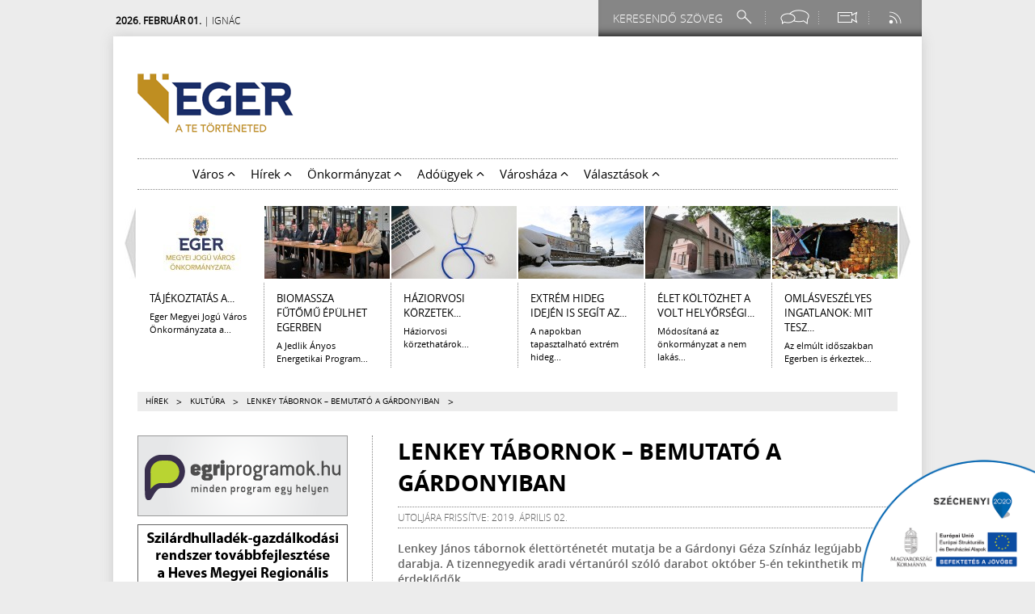

--- FILE ---
content_type: text/html; charset=utf-8
request_url: https://www.eger.hu/hu/hirek/kultura/c/lenkey-tabornok-bemutato-a-gardonyiban-20554
body_size: 17170
content:
<!DOCTYPE html>
<html lang="hu">
    <head>
	<base href="https://www.eger.hu/" />
	<meta http-equiv="Content-Type" content="text/html; charset=utf-8" />
	<meta http-equiv="Content-Language" content="hu" />
	<meta name="robots" content="index, follow, all" />
    <meta name="viewport" content="width=device-width, initial-scale=1, maximum-scale=5" />
	<meta name="description" content="Lenkey János tábornok élettörténetét mutatja be a Gárdonyi Géza Színház legújabb darabja. A tizennegyedik aradi vértanúról szóló darabot október 5-én tekinthetik meg az érdeklődők." />
	<meta property="og:title" content="Lenkey tábornok – bemutató a Gárdonyiban" />
			  <meta property="og:type" content="article" />
			  <meta property="og:url" content="https://www.eger.hu:443/hu/hirek/kultura/c/lenkey-tabornok-bemutato-a-gardonyiban-20554" />
			  <meta property="og:image" content="https://www.eger.hu/public/pic/article/alt_pic_filed4b6bb51b8cab68354a649f064b7a69c.jpg" />
              <meta property="og:image:width" content="" />
              <meta property="og:image:height" content="" />
			  <meta property="og:description" content="Lenkey János tábornok élettörténetét mutatja be a Gárdonyi Géza Színház legújabb darabja. A tizennegyedik aradi vértanúról szóló darabot október 5-én tekinthetik meg az érdeklődők." />
			  <meta property="og:site_name" content="Eger.hu" />
			  <meta property="fb:app_id" content="455520044523488" />	<title>Lenkey tábornok – bemutató a Gárdonyiban</title>
           
		   <link rel="shortcut icon" type="image/png" href="https://www.eger.hu/public/images//fav.png" />
		   
			<link rel="stylesheet" href="https://www.eger.hu/public/css/style.css?v=3.0.0" />
		
	<!--<link rel="stylesheet" type="text/css" href="https://www.eger.hu/public/css/calendar.css" />-->

						<link href="https://www.eger.hu/public/js/prettyPhoto_3.1.4/css/prettyPhoto.css" rel="stylesheet" type="text/css" />
			
	<!--[if gte IE 6]>
		<link type="text/css" rel="stylesheet" href="https://www.eger.hu/public/css/ie.css">
	<![endif]-->

    <link rel="stylesheet" type="text/css" href="https://www.eger.hu/public/css/mobile.css" />

	<script type="text/javascript">LANG_BASE_URL = 'https://www.eger.hu/hu/'</script>
	<script type="text/javascript" src="https://www.eger.hu/public/js/jquery-ui-1.9.2.custom/js/jquery-1.8.3.js"></script>
	<!--<script type="text/javascript" src="https://www.eger.hu/public/js/jquery-ui-1.9.2.custom/js/jquery-ui-hu.js"></script>-->
	<script type="text/javascript" src="https://www.eger.hu/public/js/jquery.leanModal.min.js"></script>
	<script type="text/javascript" src="https://www.eger.hu/public/js/carouFredSel-6.2.0/jquery.carouFredSel-6.2.0-packed.js"></script>	
	<script type="text/javascript" src="https://www.eger.hu/public/js/main.js"></script>
	<script type="text/javascript" src="https://www.eger.hu/public/js/Menu.js"></script>

						<script src="https://www.eger.hu/public/js/prettyPhoto_3.1.4/js/jquery.prettyPhoto.js"></script>
			    
    <script>(function() {
  var _fbq = window._fbq || (window._fbq = []);
  if (!_fbq.loaded) {
    var fbds = document.createElement('script');
    fbds.async = true;
    fbds.src = '//connect.facebook.net/en_US/fbds.js';
    var s = document.getElementsByTagName('script')[0];
    s.parentNode.insertBefore(fbds, s);
    _fbq.loaded = true;
  }
  _fbq.push(['addPixelId', '791613727595274']);
})();
window._fbq = window._fbq || [];
window._fbq.push(['track', 'PixelInitialized', {}]);
</script>
<noscript><img height="1" width="1" alt="" style="display:none" src="https://www.facebook.com/tr?id=791613727595274&amp;ev=PixelInitialized" /></noscript>
    
    
</head> 
    <body>
        <a class="jump-menu" href="https://www.eger.hu:443/hu/hirek/kultura/c/lenkey-tabornok-bemutato-a-gardonyiban-20554#main-content">Ugrás a fő tartalomhoz</a>

                    <div id="newsletter_div">
	<div class="newsletter_header">
		<div class="newsletter_header_left"></div>    
		<div class="newsletter_header_right">
			<h2>Hírlevél feliratkozás</h2>
		</div>
	</div>

	<a class="modal_close" href="#"></a>
	<form action="post" id="subscribe">

                
		
		<label for="newsletter_email">Email cím:</label>
		<input class="text" type="text" name="newsletter_email" id="newsletter_email" />


		<div class="checkbox_container" style="display: none">
																			<label for="newsletter_cat_tpl_2"><input id="newsletter_cat_tpl_2" class="checkbox" name="newsletter_cat[]" type="checkbox" value="2" aria-label="Hírek" />Hírek</label>
																<label for="newsletter_cat_tpl_3"><input id="newsletter_cat_tpl_3" class="checkbox" name="newsletter_cat[]" type="checkbox" value="4" aria-label="Önkormányzat" />Önkormányzat</label>
																<label for="newsletter_cat_tpl_4"><input id="newsletter_cat_tpl_4" class="checkbox" name="newsletter_cat[]" type="checkbox" value="8" aria-label="Adóügyek" />Adóügyek</label>
																							</div>
        
        <div class="checkbox_container" style="margin-bottom: 10px;">
            <label for="privacy"><input class="checkbox" name="privacy" id="privacy" type="checkbox" value="1" required />Az <a href="/public/files/Adatkezelesi_tajekoztato_hirlevel_szerkesztessel_kapcsolatos_adatkezelesrol.pdf" target="_blank" style="text-decoration: underline;">adatkezelési tájékoztató</a> tartalmát megismertem, az abban foglaltakat elfogadom, és hozzájárulok a személyes adataimnak a tájékoztatóban foglaltak szerinti kezeléséhez
            </label>
        </div>
        
		<input type="submit" value="Feliratkozás" class="button" />
	</form>
	<div id="err_message" role="alert"></div>
	<div id="success_message" role="alert"></div>
</div>        
        <div id="fb-root"></div>
		<script>(function(d, s, id) {
                var js, fjs = d.getElementsByTagName(s)[0];
                if (d.getElementById(id))
                    return;
                js = d.createElement(s);
                js.id = id;
				js.src = "//connect.facebook.net/hu_HU/sdk.js#xfbml=1&appId=455520044523488&version=v2.0";
                fjs.parentNode.insertBefore(js, fjs);
			}(document, 'script', 'facebook-jssdk'));</script>
        <div class="topwrapper">
            <!--Topmenu-->
            <!--Nameday-->
<div class="nameday">
	<strong>2026. február 01.</strong>
	 
		| Ignác	</div>
<!--END Nameday-->

<!--WeatherWidget-->
<!--End WeatherWidget-->

<div class="topmenu">
	<ul>
		<li>
			<form action="https://www.eger.hu/search" method="post">
				<input id="search_input" class="inp_text" type="text" name="sparams[search_req]" placeholder="Keresendő szöveg" aria-label="Keresendő szöveg"/>
				<input type="submit" class="search" />
				<!--<a class="search" href="https://www.eger.hu/search"></a>-->
			</form>
		</li>
		
		<li>
            <a class="social tooltip" href="http://www.facebook.com/pages/Eger-V%C3%A1ros-Hivatalos-Oldala/191133190940518" target=_blank aria-label="Facebook oldal">
                <span>Facebook</span></a>
<!--            <ul class="social_layer">-->
<!--                <li><a href="http://www.facebook.com/pages/Eger-V%C3%A1ros-Hivatalos-Oldala/191133190940518">Facebook</a></li>                -->
<!--            </ul>-->
        </li>
<!--		<li><a class="mail tooltip" href="#newsletter_div" rel="leanModal"><span>--><!--</span></a></li>-->
		<li><a class="webcam tooltip" href="http://doboter.eger.hu" target="_blank" aria-label="Webkamera megtekintése"><span>Webkamera</span></a></li>
		<li class="last"><a class="rss tooltip" href="rss/hu" target="_blank" aria-label="RSS csatorna"><span>RSS</span></a></li>
<!--		<li class="langselect">-->
<!--			<a class="lang" href="?lang=1">--><!--</a>-->
<!--			<ul class="langselect_layer">-->
<!--				<li><a href="?lang=1">HUN</a></li>-->
<!--				<li><a href="?lang=2">ENG</a></li>-->
<!--				<li><a href="?lang=3">GER</a></li>-->
<!--				<li><a href="?lang=4">POL</a></li>-->
<!--			</ul>-->
<!--			<div class="clear"></div>-->
<!--		</li>-->
<!--		<li class="last"><a class="blid" href="--><!--" aria-label="Akadálymentes nézet"></a></li>-->
	</ul>
</div>
<div class="clear"></div> 
            <!--END Topmenu-->
        </div>

        <div class="wrapper">
            <!--<div class="test_ribbon"><img src="public/images/test_ribbon_1.png" /></div>-->
            <div class="maincont">
                <!--Header-->
                <div class="header page" data-aid="20554">
                                            <!--Header Left-->
<header class="header_left">
	<a href="https://www.eger.hu/hu/"><img src="public/images/mainlogo_1.png" alt="Eger.hu főoldalra" class="logo" /></a>
<!--	<div class="clear"></div>-->

    <button role="button" class="menu_toggler" id="menu_toggler" aria-label="Mobil menü">
        <i class="fa-solid fa-bars"></i>
    </button>

	<!--MainMenu-->
	<nav class="navbar" aria-label="#MAIN_MENU#" id="main_navbar">
	<ul>
		<li class="main_nav calendar_blind"><a href="https://www.eger.hu//event">Eseménynaptár</a></li>
					<li class="main_nav">
				<button                        href="https://www.eger.hu/hu/varos"
                        aria-expanded="false"
                        role="button"
                >
                    Város
                                            <svg xmlns="http://www.w3.org/2000/svg" viewBox="0 0 512 512" aria-hidden="false" class="menu-dropdown">
                            <path d="M233.4 105.4c12.5-12.5 32.8-12.5 45.3 0l192 192c12.5 12.5 12.5 32.8 0 45.3s-32.8 12.5-45.3 0L256 173.3 86.6 342.6c-12.5 12.5-32.8 12.5-45.3 0s-12.5-32.8 0-45.3l192-192z"/>
                        </svg>
                                    </button>
									<ul class="sbc2_nav">
													<li class="sub_nav"  data-has-submenu >
                                <a                                        href="https://visiteger.com/latnivalok">
                                    Látnivalók                                </a>
<!--                                <a--><!-- class="active" aria-current="page"--><!-- href="javascript:void(0)">--><!--</a>-->


                                                                                                    <ul class="sbc3">
                                                                                    <li><a href="https://www.eger.hu/hu/varos/latnivalok-32/epitett-orokseg">Épített örökség</a></li>
                                                                                    <li><a href="https://www.eger.hu/hu/varos/latnivalok-32/varos-a-varos-alatt">Város a város alatt</a></li>
                                                                                    <li><a href="https://www.eger.hu/hu/varos/latnivalok-32/het-seta-a-varosban">Hét séta a városban</a></li>
                                                                                    <li><a href="https://www.eger.hu/hu/varos/latnivalok-32/eger-anno">Eger Anno</a></li>
                                                                            </ul>
                                                            </li>
													<li class="sub_nav"  data-has-submenu >
                                <a                                        href="https://www.eger.hu/hu/varos/egeszsegugy">
                                    Egészségügy                                </a>
<!--                                <a--><!-- class="active" aria-current="page"--><!-- href="javascript:void(0)">--><!--</a>-->


                                                                                                    <ul class="sbc3">
                                                                                    <li><a href="https://www.eger.hu/hu/varos/egeszsegugy/gyogyszertarak">Gyógyszertárak</a></li>
                                                                                    <li><a href="https://www.eger.hu/hu/varos/egeszsegugy/haziorvosok">Háziorvosok</a></li>
                                                                                    <li><a href="https://www.eger.hu/hu/varos/egeszsegugy/fogorvosok">Fogorvosok</a></li>
                                                                                    <li><a href="https://www.eger.hu/hu/varos/egeszsegugy/gyermekorvosok">Gyermekorvosok</a></li>
                                                                                    <li><a href="https://www.eger.hu/hu/varos/egeszsegugy/vedonok">Védőnők</a></li>
                                                                                    <li><a href="https://www.eger.hu/hu/varos/egeszsegugy/iskolaegeszsegugy">Iskolaegészségügy</a></li>
                                                                                    <li><a href="https://www.eger.hu/hu/varos/egeszsegugy/fogszabalyozas">Fogszabályozás</a></li>
                                                                                    <li><a href="https://www.eger.hu/hu/varos/egeszsegugy/fogaszati-rontgen">Fogászati röntgen</a></li>
                                                                                    <li><a href="https://www.eger.hu/hu/varos/egeszsegugy/ugyelet">Ügyelet</a></li>
                                                                            </ul>
                                                            </li>
													<li class="sub_nav"  data-has-submenu >
                                <a                                        href="https://www.eger.hu/hu/varos/oktatas-409">
                                    Oktatás                                </a>
<!--                                <a--><!-- class="active" aria-current="page"--><!-- href="javascript:void(0)">--><!--</a>-->


                                                                                                    <ul class="sbc3">
                                                                                    <li><a href="https://www.eger.hu/hu/varos/oktatas-409/egyetem-foiskola">Egyetem, Főiskola</a></li>
                                                                                    <li><a href="https://www.eger.hu/hu/varos/oktatas-409/kozepiskolak">Középiskolák</a></li>
                                                                                    <li><a href="https://www.eger.hu/hu/varos/oktatas-409/alapfoku-iskolak">Alapfokú iskolák</a></li>
                                                                                    <li><a href="https://www.eger.hu/hu/varos/oktatas-409/ovodak-413">Óvodák</a></li>
                                                                                    <li><a href="https://www.eger.hu/hu/varos/oktatas-409/muveszetoktatas">Művészetoktatás</a></li>
                                                                                    <li><a href="https://www.eger.hu/hu/varos/oktatas-409/kollegiumok">Kollégiumok</a></li>
                                                                                    <li><a href="https://www.eger.hu/hu/varos/oktatas-409/szakszolgalat">Szakszolgálat</a></li>
                                                                                    <li><a href="https://www.eger.hu/hu/varos/oktatas-409/szakmai-szolgaltatas">Szakmai szolgáltatás</a></li>
                                                                            </ul>
                                                            </li>
													<li class="sub_nav" >
                                <a                                        href="http://varoskartya.eger.hu/">
                                    Városkártya                                </a>
<!--                                <a--><!-- class="active" aria-current="page"--><!-- href="javascript:void(0)">--><!--</a>-->


                                                                                            </li>
													<li class="sub_nav"  data-has-submenu >
                                <a                                        href="https://www.eger.hu/hu/varos/allategeszsegugy">
                                    Állategészségügy                                </a>
<!--                                <a--><!-- class="active" aria-current="page"--><!-- href="javascript:void(0)">--><!--</a>-->


                                                                                                    <ul class="sbc3">
                                                                                    <li><a href="https://www.eger.hu/hu/varos/allategeszsegugy/gyepmesteri-szolgaltatas">Gyepmesteri szolgáltatás</a></li>
                                                                            </ul>
                                                            </li>
													<li class="sub_nav"  data-has-submenu >
                                <a                                        href="https://www.eger.hu/hu/varos/kozlekedes">
                                    Közlekedés                                </a>
<!--                                <a--><!-- class="active" aria-current="page"--><!-- href="javascript:void(0)">--><!--</a>-->


                                                                                                    <ul class="sbc3">
                                                                                    <li><a href="https://www.eger.hu/hu/varos/kozlekedes/hirek-529">Hírek</a></li>
                                                                                    <li><a href="https://www.eger.hu/hu/varos/kozlekedes/mobilitasi-terv-2007">Mobilitási terv</a></li>
                                                                                    <li><a href="https://www.eger.hu/hu/varos/kozlekedes/videok">Videók</a></li>
                                                                            </ul>
                                                            </li>
													<li class="sub_nav" >
                                <a                                        href="https://www.eger.hu/hu/varos/szocialis-es-gyermekjoleti-szolgaltatasok">
                                    Szociális és gyermekjóléti szolgáltatások                                </a>
<!--                                <a--><!-- class="active" aria-current="page"--><!-- href="javascript:void(0)">--><!--</a>-->


                                                                                            </li>
													<li class="sub_nav" >
                                <a                                        href="https://www.eger.hu/hu/varos/dobo-teri-webkamera">
                                    Dobó téri webkamera                                </a>
<!--                                <a--><!-- class="active" aria-current="page"--><!-- href="javascript:void(0)">--><!--</a>-->


                                                                                            </li>
													<li class="sub_nav"  data-has-submenu >
                                <a                                        href="https://www.eger.hu/hu/varos/hungairy">
                                    HungAIRy                                </a>
<!--                                <a--><!-- class="active" aria-current="page"--><!-- href="javascript:void(0)">--><!--</a>-->


                                                                                                    <ul class="sbc3">
                                                                                    <li><a href="https://www.eger.hu/hu/varos/hungairy/kezdooldal">Kezdőoldal</a></li>
                                                                                    <li><a href="https://www.eger.hu/hu/varos/hungairy/rajzpalyazat">Rajzpályázat</a></li>
                                                                                    <li><a href="https://www.eger.hu/hu/varos/hungairy/gyertyaontes">Gyertyaöntés</a></li>
                                                                                    <li><a href="https://www.eger.hu/hu/varos/hungairy/hirek-2119">Hírek</a></li>
                                                                            </ul>
                                                            </li>
													<li class="sub_nav"  data-has-submenu >
                                <a                                        href="https://www.eger.hu/hu/varos/egri-ertektar">
                                    Egri Értéktár                                </a>
<!--                                <a--><!-- class="active" aria-current="page"--><!-- href="javascript:void(0)">--><!--</a>-->


                                                                                                    <ul class="sbc3">
                                                                                    <li><a href="https://www.eger.hu/hu/varos/egri-ertektar/bizottsag-l1">Bizottság</a></li>
                                                                                    <li><a href="https://www.eger.hu/hu/varos/egri-ertektar/ertektar-fuzet">Értéktár füzet</a></li>
                                                                                    <li><a href="https://www.eger.hu/hu/varos/egri-ertektar/galeria">Galéria</a></li>
                                                                                    <li><a href="https://www.eger.hu/hu/varos/egri-ertektar/hirek-551">Hírek</a></li>
                                                                                    <li><a href="https://www.eger.hu/hu/varos/egri-ertektar/bizottsagi-ulesek">Bizottsági ülések</a></li>
                                                                                    <li><a href="https://www.eger.hu/hu/varos/egri-ertektar/ertektar-bizottsag-dontesei">Értéktár bizottság döntései</a></li>
                                                                                    <li><a href="https://www.eger.hu/hu/varos/egri-ertektar/javaslatteteli-formanyomtatvany">Javaslattételi formanyomtatvány</a></li>
                                                                                    <li><a href="https://www.eger.hu/hu/varos/egri-ertektar/mukodesi-szabalyzat">Működési szabályzat</a></li>
                                                                            </ul>
                                                            </li>
													<li class="sub_nav" >
                                <a                                        href="https://www.eger.hu/hu/varos/testvervarosok">
                                    Testvérvárosok                                </a>
<!--                                <a--><!-- class="active" aria-current="page"--><!-- href="javascript:void(0)">--><!--</a>-->


                                                                                            </li>
													<li class="sub_nav"  data-has-submenu >
                                <a                                        href="https://www.eger.hu/hu/varos/top-plusz">
                                    TOP Plusz                                </a>
<!--                                <a--><!-- class="active" aria-current="page"--><!-- href="javascript:void(0)">--><!--</a>-->


                                                                                                    <ul class="sbc3">
                                                                                    <li><a href="https://www.eger.hu/hu/varos/top-plusz/fenntarthato-varosfejlesztesi-strategia">FENNTARTHATÓ VÁROSFEJLESZTÉSI STRATÉGIA</a></li>
                                                                                    <li><a href="https://www.eger.hu/hu/varos/top-plusz/gyermekneveles-tamogato-fejlesztes">Gyermeknevelés támogató fejlesztés</a></li>
                                                                                    <li><a href="https://www.eger.hu/hu/varos/top-plusz/kozossegi-ter-fejlesztese-az-ersekkertben">Közösségi tér fejlesztése az Érsekkertben</a></li>
                                                                                    <li><a href="https://www.eger.hu/hu/varos/top-plusz/szocialis-varosrehabilitacio">Szociális városrehabilitáció</a></li>
                                                                                    <li><a href="https://www.eger.hu/hu/varos/top-plusz/szegregalt-elethelyzetek-felszamolasa-egerben">Szegregált élethelyzetek felszámolása Egerben</a></li>
                                                                                    <li><a href="https://www.eger.hu/hu/varos/top-plusz/kozlekedesi-atszallasi-pont-fejlesztese">Közlekedési átszállási pont fejlesztése</a></li>
                                                                                    <li><a href="https://www.eger.hu/hu/varos/top-plusz/termeszetjaro-infrastruktura-fejlesztese">Természetjáró infrastruktúra fejlesztése</a></li>
                                                                                    <li><a href="https://www.eger.hu/hu/varos/top-plusz/human-fejlesztesek-egerben">Humán fejlesztések Egerben</a></li>
                                                                                    <li><a href="https://www.eger.hu/hu/varos/top-plusz/belteruleti-utak-fejlesztese-egerben">Belterületi utak fejlesztése Egerben</a></li>
                                                                                    <li><a href="https://www.eger.hu/hu/varos/top-plusz/termal-es-strandfurdo-komplex-fejlesztese">Termál- és Strandfürdő komplex fejlesztése</a></li>
                                                                                    <li><a href="https://www.eger.hu/hu/varos/top-plusz/piacter-felujitasa-egerben">Piactér felújítása Egerben</a></li>
                                                                            </ul>
                                                            </li>
													<li class="sub_nav"  data-has-submenu >
                                <a                                        href="https://www.eger.hu/hu/varos/versenykepes-jarasok-program">
                                    Versenyképes Járások Program                                </a>
<!--                                <a--><!-- class="active" aria-current="page"--><!-- href="javascript:void(0)">--><!--</a>-->


                                                                                                    <ul class="sbc3">
                                                                                    <li><a href="https://www.eger.hu/hu/varos/versenykepes-jarasok-program/szocialis-ellatasokhoz-kapcsolodo-szolgaltata">Szociális ellátásokhoz kapcsolódó szolgáltatá</a></li>
                                                                                    <li><a href="https://www.eger.hu/hu/varos/versenykepes-jarasok-program/az-egri-varosi-sportiskola-szolgaltatasainak-">Az Egri Városi Sportiskola szolgáltatásainak </a></li>
                                                                                    <li><a href="https://www.eger.hu/hu/varos/versenykepes-jarasok-program/koz-es-kozlekedesbiztonsagi-program-az-egri-j">Köz- és közlekedésbiztonsági program az Egri </a></li>
                                                                            </ul>
                                                            </li>
													<li class="sub_nav"  data-has-submenu >
                                <a                                        href="https://www.eger.hu/hu/varos/egri-var-fejlesztes">
                                    Egri vár fejlesztés                                </a>
<!--                                <a--><!-- class="active" aria-current="page"--><!-- href="javascript:void(0)">--><!--</a>-->


                                                                                                    <ul class="sbc3">
                                                                                    <li><a href="https://eger.hu/public/uploads/pitestorteneti-dokumentacio-es-ertekleltar-eger-var-fold-es-tomlocbastya-vegl_691c5f7eb720e.pdf">Tömlöc bástya Építéstörténeti dokumentáció és</a></li>
                                                                            </ul>
                                                            </li>
													<li class="sub_nav"  data-has-submenu >
                                <a                                        href="https://www.eger.hu/hu/varos/fejlesztesi-projektek">
                                    Fejlesztési projektek                                </a>
<!--                                <a--><!-- class="active" aria-current="page"--><!-- href="javascript:void(0)">--><!--</a>-->


                                                                                                    <ul class="sbc3">
                                                                                    <li><a href="https://www.eger.hu/hu/varos/fejlesztesi-projektek/energia-menedzsment-rendszer-fejlesztese">Energia menedzsment rendszer fejlesztése</a></li>
                                                                                    <li><a href="https://www.eger.hu/hu/varos/fejlesztesi-projektek/helyi-klimastrategia-kidolgozasa-3018">Helyi klímastratégia kidolgozása</a></li>
                                                                                    <li><a href="https://www.eger.hu/hu/varos/fejlesztesi-projektek/praxiskozosseg-3019">Praxisközösség</a></li>
                                                                                    <li><a href="https://www.eger.hu/hu/varos/fejlesztesi-projektek/eger-mjv-onkormanyzata-szervezetfejlesztese-3">Eger MJV Önkormányzata Szervezetfejlesztése</a></li>
                                                                                    <li><a href="https://www.eger.hu/hu/varos/fejlesztesi-projektek/lenkey-janos-altalanos-iskola-3022">Lenkey János Általános Iskola</a></li>
                                                                                    <li><a href="https://www.eger.hu/hu/varos/fejlesztesi-projektek/bolcsodek-infrastrukturalis-fejlesztese">Bölcsődék infrastrukturális fejlesztése</a></li>
                                                                                    <li><a href="https://www.eger.hu/hu/varos/fejlesztesi-projektek/fenntarthato-varosfejlesztesi-programok-3025">Fenntartható városfejlesztési programok</a></li>
                                                                                    <li><a href="https://www.eger.hu/hu/varos/fejlesztesi-projektek/herman-3027">HerMAn</a></li>
                                                                                    <li><a href="https://www.eger.hu/hu/varos/fejlesztesi-projektek/belvaros-hirlevelek-3028">Belváros, hírlevelek</a></li>
                                                                                    <li><a href="https://www.eger.hu/hu/varos/fejlesztesi-projektek/belvaros-kozeli-perspektiva">Belváros, közeli perspektíva</a></li>
                                                                                    <li><a href="https://www.eger.hu/hu/varos/fejlesztesi-projektek/belvaros-madartavlati-kepek">Belváros, madártávlati képek</a></li>
                                                                                    <li><a href="https://www.eger.hu/hu/varos/fejlesztesi-projektek/belvaros-szines-kepek">Belváros, színes képek</a></li>
                                                                                    <li><a href="https://www.eger.hu/szennyviz">Megújul Eger szennyvízcsatorna-hálózata</a></li>
                                                                                    <li><a href="https://www.eger.hu/hu/varos/fejlesztesi-projektek/szilagyi-erzsebet-gimnazium-kollegiuma-3034">Szilágyi Erzsébet Gimnázium Kollégiuma</a></li>
                                                                                    <li><a href="https://www.eger.hu/hu/varos/fejlesztesi-projektek/szepasszonyvolgyi-latogatokozpont">Szépasszonyvölgyi Látogatóközpont</a></li>
                                                                                    <li><a href="https://www.eger.hu/hu/varos/fejlesztesi-projektek/var">Vár</a></li>
                                                                                    <li><a href="https://www.eger.hu/hu/varos/fejlesztesi-projektek/termalfurdo-es-torokfurdo">Termálfürdő és Törökfürdő</a></li>
                                                                                    <li><a href="https://www.eger.hu/hu/varos/fejlesztesi-projektek/kozossegi-tervezes-egerben">Közösségi tervezés Egerben</a></li>
                                                                                    <li><a href="https://www.eger.hu/hu/varos/fejlesztesi-projektek/korszeru-gondozoi-haz-kialakitasa">Korszerű gondozói ház kialakítása</a></li>
                                                                                    <li><a href="https://www.eger.hu/hu/varos/fejlesztesi-projektek/fotovoltaikus-rendszer-telepitese-3044">Fotovoltaikus rendszer telepítése</a></li>
                                                                                    <li><a href="https://www.eger.hu/hu/varos/fejlesztesi-projektek/fogorvosi-rendelok-fejlesztese-egerben-3045">Fogorvosi rendelők fejlesztése Egerben</a></li>
                                                                                    <li><a href="https://www.eger.hu/hu/varos/fejlesztesi-projektek/egeszsegugyi-alapellatas-felteteleinek-fejl--">Egészségügyi alapellátás feltételeinek fejl.</a></li>
                                                                                    <li><a href="https://www.eger.hu/hu/varos/fejlesztesi-projektek/roma-emberek-fogl-a-benedek-elek-ovodaban-304">Roma emberek fogl. a Benedek Elek Óvodában</a></li>
                                                                                    <li><a href="https://www.eger.hu/hu/varos/fejlesztesi-projektek/szala-varosresz-szocialis-rehabilitacioja-304">Szala városrész szociális rehabilitációja</a></li>
                                                                                    <li><a href="https://www.eger.hu/hu/varos/fejlesztesi-projektek/csapadekviz-rendezes-a-szepasszonyvolgyben">Csapadékvíz-rendezés a Szépasszonyvölgyben</a></li>
                                                                                    <li><a href="https://www.eger.hu/hu/varos/fejlesztesi-projektek/integralt-varosfejlesztesi-strategia-3051">Integrált Városfejlesztési Stratégia</a></li>
                                                                                    <li><a href="https://www.eger.hu/hu/varos/fejlesztesi-projektek/belvaros-3052">Belváros</a></li>
                                                                                    <li><a href="https://www.eger.hu/hu/varos/fejlesztesi-projektek/ipari-park-9847-hrsz-karmentesitese-3053">Ipari Park 9847 hrsz. kármentesítése</a></li>
                                                                            </ul>
                                                            </li>
						
                        					</ul>
							</li>
					<li class="main_nav">
				<button class="active" aria-current="page"                        href="https://www.eger.hu/hu/hirek"
                        aria-expanded="false"
                        role="button"
                >
                    Hírek
                                            <svg xmlns="http://www.w3.org/2000/svg" viewBox="0 0 512 512" aria-hidden="false" class="menu-dropdown">
                            <path d="M233.4 105.4c12.5-12.5 32.8-12.5 45.3 0l192 192c12.5 12.5 12.5 32.8 0 45.3s-32.8 12.5-45.3 0L256 173.3 86.6 342.6c-12.5 12.5-32.8 12.5-45.3 0s-12.5-32.8 0-45.3l192-192z"/>
                        </svg>
                                    </button>
									<ul class="sbc2_nav">
													<li class="sub_nav" >
                                <a                                        href="https://www.eger.hu/hu/hirek/egri-magazin">
                                    Egri Magazin                                </a>
<!--                                <a--><!-- class="active" aria-current="page"--><!-- href="javascript:void(0)">--><!--</a>-->


                                                                                            </li>
													<li class="sub_nav" >
                                <a                                        href="https://www.eger.hu/hu/hirek/vezeto-hirek">
                                    Vezető hírek                                </a>
<!--                                <a--><!-- class="active" aria-current="page"--><!-- href="javascript:void(0)">--><!--</a>-->


                                                                                            </li>
													<li class="sub_nav" >
                                <a                                        href="https://www.eger.hu/hu/hirek/tudomany">
                                    Tudomány                                </a>
<!--                                <a--><!-- class="active" aria-current="page"--><!-- href="javascript:void(0)">--><!--</a>-->


                                                                                            </li>
													<li class="sub_nav" >
                                <a                                        href="https://www.eger.hu/hu/hirek/gazdasag">
                                    Gazdaság                                </a>
<!--                                <a--><!-- class="active" aria-current="page"--><!-- href="javascript:void(0)">--><!--</a>-->


                                                                                            </li>
													<li class="sub_nav" >
                                <a                                        href="https://www.eger.hu/hu/hirek/sport">
                                    Sport                                </a>
<!--                                <a--><!-- class="active" aria-current="page"--><!-- href="javascript:void(0)">--><!--</a>-->


                                                                                            </li>
													<li class="sub_nav" >
                                <a                                        href="https://www.eger.hu/hu/hirek/politika">
                                    Politika                                </a>
<!--                                <a--><!-- class="active" aria-current="page"--><!-- href="javascript:void(0)">--><!--</a>-->


                                                                                            </li>
													<li class="sub_nav" >
                                <a class="active" aria-current="page"                                        href="https://www.eger.hu/hu/hirek/kultura">
                                    Kultúra                                </a>
<!--                                <a--><!-- class="active" aria-current="page"--><!-- href="javascript:void(0)">--><!--</a>-->


                                                                                            </li>
													<li class="sub_nav" >
                                <a                                        href="https://www.eger.hu/hu/hirek/onkormanyzat-374">
                                    Önkormányzat                                </a>
<!--                                <a--><!-- class="active" aria-current="page"--><!-- href="javascript:void(0)">--><!--</a>-->


                                                                                            </li>
													<li class="sub_nav" >
                                <a                                        href="https://www.eger.hu/hu/hirek/oktatas">
                                    Oktatás                                </a>
<!--                                <a--><!-- class="active" aria-current="page"--><!-- href="javascript:void(0)">--><!--</a>-->


                                                                                            </li>
						
                        					</ul>
							</li>
					<li class="main_nav">
				<button                        href="https://www.eger.hu/hu/onkormanyzat"
                        aria-expanded="false"
                        role="button"
                >
                    Önkormányzat
                                            <svg xmlns="http://www.w3.org/2000/svg" viewBox="0 0 512 512" aria-hidden="false" class="menu-dropdown">
                            <path d="M233.4 105.4c12.5-12.5 32.8-12.5 45.3 0l192 192c12.5 12.5 12.5 32.8 0 45.3s-32.8 12.5-45.3 0L256 173.3 86.6 342.6c-12.5 12.5-32.8 12.5-45.3 0s-12.5-32.8 0-45.3l192-192z"/>
                        </svg>
                                    </button>
									<ul class="sbc2_nav">
													<li class="sub_nav"  data-has-submenu >
                                <a                                        href="https://www.eger.hu/hu/onkormanyzat/uvegzseb">
                                    Üvegzseb                                </a>
<!--                                <a--><!-- class="active" aria-current="page"--><!-- href="javascript:void(0)">--><!--</a>-->


                                                                                                    <ul class="sbc3">
                                                                                    <li><a href="https://www.eger.hu/hu/onkormanyzat/uvegzseb/szerzodesek">Szerződések</a></li>
                                                                                    <li><a href="https://www.eger.hu/hu/onkormanyzat/uvegzseb/archivum-szerzodesek">Archivum szerződések</a></li>
                                                                                    <li><a href="https://www.eger.hu/hu/onkormanyzat/uvegzseb/mukodesi-tamogatasok">Működési támogatások</a></li>
                                                                                    <li><a href="https://www.eger.hu/hu/onkormanyzat/uvegzseb/archivum-mukodesi-tamogatasok">Archivum működési támogatások</a></li>
                                                                                    <li><a href="https://www.eger.hu/hu/onkormanyzat/uvegzseb/kozszolgaltatasi-szerzodesek">Közszolgáltatási szerződések</a></li>
                                                                                    <li><a href="https://www.eger.hu/hu/onkormanyzat/uvegzseb/archivum-kozszolgaltatasi-szerzodesek">Archivum közszolgáltatási szerződések</a></li>
                                                                                    <li><a href="https://www.eger.hu/hu/onkormanyzat/uvegzseb/felhalmozasi-tamogatasok">Felhalmozási támogatások</a></li>
                                                                                    <li><a href="https://www.eger.hu/hu/onkormanyzat/uvegzseb/archivum-felhalmozasi-tamogatasok">Archivum felhalmozási támogatások</a></li>
                                                                                    <li><a href="https://www.eger.hu/hu/onkormanyzat/uvegzseb/iparositott-technologia">Iparosított technológia</a></li>
                                                                                    <li><a href="https://www.eger.hu/hu/onkormanyzat/uvegzseb/archivum-iparositott-technologia">Archivum iparosított technológia</a></li>
                                                                                    <li><a href="https://www.eger.hu/hu/onkormanyzat/uvegzseb/kereskedelmi-tevekenysegek">Kereskedelmi tevékenységek</a></li>
                                                                                    <li><a href="https://www.eger.hu/hu/onkormanyzat/uvegzseb/archivum-kereskedelmi-tevekenysegek">Archivum kereskedelmi tevékenységek</a></li>
                                                                                    <li><a href="https://www.eger.hu/hu/onkormanyzat/uvegzseb/unios-tamogatasok">Uniós támogatások</a></li>
                                                                                    <li><a href="https://www.eger.hu/hu/onkormanyzat/uvegzseb/archivum-unios-tamogatasok">Archivum Uniós támogatások</a></li>
                                                                                    <li><a href="https://www.eger.hu/hu/onkormanyzat/uvegzseb/egyeb-kifizetesek">Egyéb kifizetések</a></li>
                                                                                    <li><a href="https://www.eger.hu/hu/onkormanyzat/uvegzseb/archivum-egyeb">Archivum egyéb</a></li>
                                                                            </ul>
                                                            </li>
													<li class="sub_nav"  data-has-submenu >
                                <a                                        href="https://www.eger.hu/hu/onkormanyzat/kozerdeku-adatok">
                                    Közérdekű adatok                                </a>
<!--                                <a--><!-- class="active" aria-current="page"--><!-- href="javascript:void(0)">--><!--</a>-->


                                                                                                    <ul class="sbc3">
                                                                                    <li><a href="https://www.eger.hu/hu/onkormanyzat/kozerdeku-adatok/kozzeteteli-listak">Közzétételi listák</a></li>
                                                                            </ul>
                                                            </li>
													<li class="sub_nav" >
                                <a                                        href="https://www.eger.hu/hu/onkormanyzat/belso-visszaeles-bejelentesi-rendszer">
                                    Belső visszaélés-bejelentési rendszer                                </a>
<!--                                <a--><!-- class="active" aria-current="page"--><!-- href="javascript:void(0)">--><!--</a>-->


                                                                                            </li>
													<li class="sub_nav"  data-has-submenu >
                                <a                                        href="https://www.eger.hu/hu/onkormanyzat/kozbeszerzes">
                                    Közbeszerzés                                </a>
<!--                                <a--><!-- class="active" aria-current="page"--><!-- href="javascript:void(0)">--><!--</a>-->


                                                                                                    <ul class="sbc3">
                                                                                    <li><a href="https://www.eger.hu/hu/onkormanyzat/kozbeszerzes/bizottsag">Bizottság</a></li>
                                                                                    <li><a href="https://www.eger.hu/hu/onkormanyzat/kozbeszerzes/kozbeszerzesi-terv">Közbeszerzési terv</a></li>
                                                                                    <li><a href="https://www.eger.hu/hu/onkormanyzat/kozbeszerzes/dokumentumok-2025">Dokumentumok 2025</a></li>
                                                                            </ul>
                                                            </li>
													<li class="sub_nav"  data-has-submenu >
                                <a                                        href="https://www.eger.hu/hu/onkormanyzat/kozgyules">
                                    Közgyűlés                                </a>
<!--                                <a--><!-- class="active" aria-current="page"--><!-- href="javascript:void(0)">--><!--</a>-->


                                                                                                    <ul class="sbc3">
                                                                                    <li><a href="https://www.eger.hu/hu/onkormanyzat/kozgyules/kepviselok">Képviselők</a></li>
                                                                                    <li><a href="https://www.eger.hu/hu/onkormanyzat/kozgyules/kozgyulesi-anyagok">Közgyűlési anyagok</a></li>
                                                                                    <li><a href="https://www.eger.hu/hu/onkormanyzat/kozgyules/jegyzokonyvek">Jegyzőkönyvek</a></li>
                                                                                    <li><a href="https://www.eger.hu/hu/onkormanyzat/kozgyules/hatalyos-rendeletek">Hatályos rendeletek</a></li>
                                                                                    <li><a href="https://www.eger.hu/hu/onkormanyzat/kozgyules/rendeletek-es-hatarozatok">Rendeletek és határozatok</a></li>
                                                                                    <li><a href="https://www.eger.hu/hu/onkormanyzat/kozgyules/rendeletek-kihirdetese">Rendeletek kihirdetése</a></li>
                                                                                    <li><a href="https://www.eger.hu/hu/onkormanyzat/kozgyules/foglalkoztatottak">Foglalkoztatottak</a></li>
                                                                                    <li><a href="https://www.eger.hu/hu/onkormanyzat/kozgyules/koltsegvetes">Költségvetés</a></li>
                                                                                    <li><a href="https://www.eger.hu/hu/onkormanyzat/kozgyules/koltsegvetes-modositasai">Költségvetés módosításai</a></li>
                                                                                    <li><a href="https://www.eger.hu/hu/onkormanyzat/kozgyules/beszamolok">Beszámolók</a></li>
                                                                            </ul>
                                                            </li>
													<li class="sub_nav"  data-has-submenu >
                                <a                                        href="https://www.eger.hu/hu/onkormanyzat/bizottsagok-es-jegyzokonyveik">
                                    Bizottságok és jegyzőkönyveik                                </a>
<!--                                <a--><!-- class="active" aria-current="page"--><!-- href="javascript:void(0)">--><!--</a>-->


                                                                                                    <ul class="sbc3">
                                                                                    <li><a href="https://www.eger.hu/hu/onkormanyzat/bizottsagok-es-jegyzokonyveik/penzugyi-gazdalkodasi-es-ugyrendi-bizottsag">Pénzügyi-, Gazdálkodási és Ügyrendi Bizottság</a></li>
                                                                                    <li><a href="https://www.eger.hu/hu/onkormanyzat/bizottsagok-es-jegyzokonyveik/kulturalis-es-idegenforgalmi-bizottsag">Kulturális és Idegenforgalmi Bizottság </a></li>
                                                                                    <li><a href="https://www.eger.hu/hu/onkormanyzat/bizottsagok-es-jegyzokonyveik/koznevelesi-szocialis-es-sport-bizottsag">Köznevelési, Szociális és Sport Bizottság </a></li>
                                                                                    <li><a href="https://www.eger.hu/hu/onkormanyzat/bizottsagok-es-jegyzokonyveik/urbanisztikai-bizottsag">Urbanisztikai Bizottság</a></li>
                                                                                    <li><a href="https://www.eger.hu/hu/onkormanyzat/bizottsagok-es-jegyzokonyveik/megszunt-bizottsagok">Megszűnt bizottságok</a></li>
                                                                                    <li><a href="https://www.eger.hu/hu/onkormanyzat/bizottsagok-es-jegyzokonyveik/mesgszunt-vizsgalo-biz-gardonyi-geza-szinhaz">Mesgszűnt Vizsgáló biz. Gárdonyi Géza Színház</a></li>
                                                                                    <li><a href="https://www.eger.hu/hu/onkormanyzat/bizottsagok-es-jegyzokonyveik/megszunt-varosgazdalkodasi-bizottsag">Megszűnt Városgazdálkodási Bizottság</a></li>
                                                                                    <li><a href="https://www.eger.hu/hu/onkormanyzat/bizottsagok-es-jegyzokonyveik/megszunt-varosi-penzugyi-es-ugyrendi-bizottsa">Megszűnt Városi Pénzügyi és Ügyrendi Bizottsá</a></li>
                                                                                    <li><a href="https://www.eger.hu/hu/onkormanyzat/bizottsagok-es-jegyzokonyveik/megszunt-varosi-kulturalis-idegenforgalmi-es-">Megszűnt Városi Kulturális, Idegenforgalmi és</a></li>
                                                                                    <li><a href="https://www.eger.hu/hu/onkormanyzat/bizottsagok-es-jegyzokonyveik/megszunt-varosi-urbanisztikai-klima-es-kornye">Megszűnt Városi Urbanisztikai, Klíma- és Körn</a></li>
                                                                                    <li><a href="https://www.eger.hu/hu/onkormanyzat/bizottsagok-es-jegyzokonyveik/megszunt-energia-veszelyhelyzeti-ideiglenes-b">Megszűnt Energia Veszélyhelyzeti Ideiglenes B</a></li>
                                                                                    <li><a href="https://www.eger.hu/hu/onkormanyzat/bizottsagok-es-jegyzokonyveik/megszunt-varosi-szocialis-urban-es-korny-b">Megszűnt Városi Szociális, Urban. és Körny. B</a></li>
                                                                                    <li><a href="https://www.eger.hu/hu/onkormanyzat/bizottsagok-es-jegyzokonyveik/megszunt-egri-ertektar-bizottsag-ulesei">Megszűnt Egri Értéktár Bizottság Ülései</a></li>
                                                                                    <li><a href="https://www.eger.hu/hu/onkormanyzat/bizottsagok-es-jegyzokonyveik/megszunt-varosimazs-bizottsag-ulesei">Megszűnt Városimázs Bizottság ülései</a></li>
                                                                                    <li><a href="https://www.eger.hu/hu/onkormanyzat/bizottsagok-es-jegyzokonyveik/megszunt-varoskepi-es-kornyezetvedelmi-biz-">Megszűnt Városképi és Környezetvédelmi Biz.</a></li>
                                                                                    <li><a href="https://www.eger.hu/hu/onkormanyzat/bizottsagok-es-jegyzokonyveik/megszunt-varosi-szocialis-es-csaladugyi-biz-">Megszűnt VÁROSI SZOCIÁLIS ÉS CSALÁDÜGYI BIZ.</a></li>
                                                                            </ul>
                                                            </li>
													<li class="sub_nav"  data-has-submenu >
                                <a                                        href="https://www.eger.hu/hu/onkormanyzat/bizottsagi-ulesek-489">
                                    Bizottsági ülések                                </a>
<!--                                <a--><!-- class="active" aria-current="page"--><!-- href="javascript:void(0)">--><!--</a>-->


                                                                                                    <ul class="sbc3">
                                                                                    <li><a href="https://www.eger.hu/hu/onkormanyzat/bizottsagi-ulesek-489/koznevelesi-szocialis-es-sport-bizottsag-2203">Köznevelési, Szociális és Sport Bizottság</a></li>
                                                                                    <li><a href="https://www.eger.hu/hu/onkormanyzat/bizottsagi-ulesek-489/kulturalis-es-idegenforgalmi-bizottsag-2204">Kulturális és Idegenforgalmi Bizottság</a></li>
                                                                                    <li><a href="https://www.eger.hu/hu/onkormanyzat/bizottsagi-ulesek-489/penzugyi-gazdalkodasi-es-ugyrendi-bizottsag-l">Pénzügyi, Gazdálkodási és Ügyrendi Bizottság</a></li>
                                                                                    <li><a href="https://www.eger.hu/hu/onkormanyzat/bizottsagi-ulesek-489/urbanisztikai-bizottsag-2206">Urbanisztikai Bizottság</a></li>
                                                                            </ul>
                                                            </li>
													<li class="sub_nav" >
                                <a                                        href="https://www.eger.hu/hu/onkormanyzat/polgarmesteri-rendeletek">
                                    Polgármesteri rendeletek                                </a>
<!--                                <a--><!-- class="active" aria-current="page"--><!-- href="javascript:void(0)">--><!--</a>-->


                                                                                            </li>
													<li class="sub_nav" >
                                <a                                        href="https://www.eger.hu/hu/onkormanyzat/polgarmesteri-hatarozatok">
                                    Polgármesteri határozatok                                </a>
<!--                                <a--><!-- class="active" aria-current="page"--><!-- href="javascript:void(0)">--><!--</a>-->


                                                                                            </li>
													<li class="sub_nav" >
                                <a                                        href="https://www.eger.hu/hu/onkormanyzat/polgarmesteri-dontesek">
                                    Polgármesteri döntések                                </a>
<!--                                <a--><!-- class="active" aria-current="page"--><!-- href="javascript:void(0)">--><!--</a>-->


                                                                                            </li>
													<li class="sub_nav" >
                                <a                                        href="https://www.eger.hu/hu/onkormanyzat/onkormanyzati-tarsasagok-188">
                                    Önkormányzati társaságok                                </a>
<!--                                <a--><!-- class="active" aria-current="page"--><!-- href="javascript:void(0)">--><!--</a>-->


                                                                                            </li>
													<li class="sub_nav" >
                                <a                                        href="https://www.eger.hu/hu/onkormanyzat/kistersegi-tarsulas">
                                    Kistérségi társulás                                </a>
<!--                                <a--><!-- class="active" aria-current="page"--><!-- href="javascript:void(0)">--><!--</a>-->


                                                                                            </li>
													<li class="sub_nav" >
                                <a                                        href="https://www.eger.hu/hu/onkormanyzat/onkormanyzati-alapitvanyok-189">
                                    Önkormányzati alapítványok                                </a>
<!--                                <a--><!-- class="active" aria-current="page"--><!-- href="javascript:void(0)">--><!--</a>-->


                                                                                            </li>
													<li class="sub_nav" >
                                <a                                        href="https://www.eger.hu/hu/onkormanyzat/koltsegvetesi-szervek">
                                    Költségvetési szervek                                </a>
<!--                                <a--><!-- class="active" aria-current="page"--><!-- href="javascript:void(0)">--><!--</a>-->


                                                                                            </li>
													<li class="sub_nav" >
                                <a                                        href="https://www.eger.hu/hu/onkormanyzat/kozszolgaltatas">
                                    Közszolgáltatás                                </a>
<!--                                <a--><!-- class="active" aria-current="page"--><!-- href="javascript:void(0)">--><!--</a>-->


                                                                                            </li>
													<li class="sub_nav" >
                                <a                                        href="https://www.eger.hu/hu/onkormanyzat/koncepciok">
                                    Koncepciók                                </a>
<!--                                <a--><!-- class="active" aria-current="page"--><!-- href="javascript:void(0)">--><!--</a>-->


                                                                                            </li>
													<li class="sub_nav"  data-has-submenu >
                                <a                                        href="https://www.eger.hu/hu/onkormanyzat/nemzetisegek">
                                    Nemzetiségek                                </a>
<!--                                <a--><!-- class="active" aria-current="page"--><!-- href="javascript:void(0)">--><!--</a>-->


                                                                                                    <ul class="sbc3">
                                                                                    <li><a href="https://www.eger.hu/hu/onkormanyzat/nemzetisegek/cigany">Cigány</a></li>
                                                                                    <li><a href="https://www.eger.hu/hu/onkormanyzat/nemzetisegek/gorog">Görög</a></li>
                                                                                    <li><a href="https://www.eger.hu/hu/onkormanyzat/nemzetisegek/lengyel">Lengyel</a></li>
                                                                                    <li><a href="https://www.eger.hu/hu/onkormanyzat/nemzetisegek/ruszin">Ruszin</a></li>
                                                                                    <li><a href="https://www.eger.hu/hu/onkormanyzat/nemzetisegek/nemet">Német</a></li>
                                                                            </ul>
                                                            </li>
													<li class="sub_nav" >
                                <a                                        href="https://www.eger.hu/hu/onkormanyzat/nepszamlalas">
                                    Népszámlálás                                </a>
<!--                                <a--><!-- class="active" aria-current="page"--><!-- href="javascript:void(0)">--><!--</a>-->


                                                                                            </li>
													<li class="sub_nav"  data-has-submenu >
                                <a                                        href="https://www.eger.hu/hu/onkormanyzat/egyuttmukodo-partnereink">
                                    Együttműködő partnereink                                </a>
<!--                                <a--><!-- class="active" aria-current="page"--><!-- href="javascript:void(0)">--><!--</a>-->


                                                                                                    <ul class="sbc3">
                                                                                    <li><a href="https://www.eger.hu/hu/onkormanyzat/egyuttmukodo-partnereink/kabitoszerugyi-egyezteto-forum">Kábítószerügyi Egyeztető Fórum</a></li>
                                                                                    <li><a href="https://www.eger.hu/hu/onkormanyzat/egyuttmukodo-partnereink/varosi-diak-tanacs">Városi Diák Tanács</a></li>
                                                                            </ul>
                                                            </li>
													<li class="sub_nav" >
                                <a                                        href="https://www.eger.hu/hu/onkormanyzat/egri-ifjusagi-zenei-program">
                                    Egri Ifjúsági Zenei Program                                </a>
<!--                                <a--><!-- class="active" aria-current="page"--><!-- href="javascript:void(0)">--><!--</a>-->


                                                                                            </li>
													<li class="sub_nav" >
                                <a                                        href="https://www.eger.hu/hu/onkormanyzat/akadalymentesites">
                                    Akadálymentesítés                                </a>
<!--                                <a--><!-- class="active" aria-current="page"--><!-- href="javascript:void(0)">--><!--</a>-->


                                                                                            </li>
													<li class="sub_nav" >
                                <a                                        href="https://www.eger.hu/hu/onkormanyzat/eghajlatvedelem">
                                    Éghajlatvédelem                                </a>
<!--                                <a--><!-- class="active" aria-current="page"--><!-- href="javascript:void(0)">--><!--</a>-->


                                                                                            </li>
													<li class="sub_nav"  data-has-submenu >
                                <a                                        href="https://www.eger.hu/hu/onkormanyzat/atlathatosagi-kozlemenyek">
                                    Átláthatósági közlemények                                </a>
<!--                                <a--><!-- class="active" aria-current="page"--><!-- href="javascript:void(0)">--><!--</a>-->


                                                                                                    <ul class="sbc3">
                                                                                    <li><a href="https://www.eger.hu/hu/onkormanyzat/atlathatosagi-kozlemenyek/senator-haz">Senator-Ház</a></li>
                                                                            </ul>
                                                            </li>
													<li class="sub_nav"  data-has-submenu >
                                <a                                        href="https://www.eger.hu/hu/onkormanyzat/valasztasi-informaciok">
                                    Választási információk                                </a>
<!--                                <a--><!-- class="active" aria-current="page"--><!-- href="javascript:void(0)">--><!--</a>-->


                                                                                                    <ul class="sbc3">
                                                                                    <li><a href="https://www.eger.hu/hu/onkormanyzat/valasztasi-informaciok/valasztasi-szervek">Választási szervek</a></li>
                                                                                    <li><a href="https://www.valasztas.hu/ugyintezes">Választási ügyintézés</a></li>
                                                                                    <li><a href="https://www.eger.hu/hu/onkormanyzat/valasztasi-informaciok/valasztasi-hirdetesi-feluletek">Választási Hirdetési Felületek</a></li>
                                                                                    <li><a href="https://www.eger.hu/hu/onkormanyzat/valasztasi-informaciok/korabbi-valasztasok">Korábbi választások</a></li>
                                                                                    <li><a href="https://www.eger.hu/hu/onkormanyzat/valasztasi-informaciok/nepszavazasi-kezdemenyezes-2025">Népszavazási kezdeményezés 2025</a></li>
                                                                                    <li><a href="https://www.eger.hu/hu/onkormanyzat/valasztasi-informaciok/2024-onkormanyzati-ep-valasztas"> 	2024 Önkormányzati, EP választás</a></li>
                                                                                    <li><a href="https://www.eger.hu/hu/onkormanyzat/valasztasi-informaciok/nepszavazasi-kezdemenyezes-2024">Népszavazási kezdeményezés 2024</a></li>
                                                                                    <li><a href="https://www.eger.hu/hu/onkormanyzat/valasztasi-informaciok/nepszavazasi-kezdemenyezes-2023-2170">Népszavazási kezdeményezés 2023</a></li>
                                                                                    <li><a href="https://www.eger.hu/hu/onkormanyzat/valasztasi-informaciok/idokozi-onkormanyzati-valasztas-2022-2171">Időkőzi Önkormányzati választás 2022</a></li>
                                                                                    <li><a href="https://www.eger.hu/hu/onkormanyzat/valasztasi-informaciok/valasztas-nepszavazas-2022-2172">Választás, népszavazás 2022</a></li>
                                                                                    <li><a href="https://www.eger.hu/hu/onkormanyzat/valasztasi-informaciok/2019-onkormanyzati-valasztas-2173">2019 Önkormányzati választás</a></li>
                                                                                    <li><a href="https://www.eger.hu/hu/onkormanyzat/valasztasi-informaciok/2019-ep-valasztas-2174">2019 EP választás</a></li>
                                                                                    <li><a href="https://www.eger.hu/hu/onkormanyzat/valasztasi-informaciok/valasztasi-nepszavazasi-hirdetmenyek-2019-217">Választási, népszavazási hirdetmények 2019</a></li>
                                                                                    <li><a href="https://www.eger.hu/hu/onkormanyzat/valasztasi-informaciok/2018-orszaggyulesi-valasztas-2176">2018 országgyűlési választás</a></li>
                                                                                    <li><a href="https://www.eger.hu/hu/onkormanyzat/valasztasi-informaciok/orszagos-nepszavazas-2016">Országos Népszavazás 2016</a></li>
                                                                                    <li><a href="https://www.eger.hu/hu/onkormanyzat/valasztasi-informaciok/valasztas-2014">Választás 2014</a></li>
                                                                            </ul>
                                                            </li>
						
                        					</ul>
							</li>
					<li class="main_nav">
				<button                        href="https://www.eger.hu/hu/adougyek"
                        aria-expanded="false"
                        role="button"
                >
                    Adóügyek
                                            <svg xmlns="http://www.w3.org/2000/svg" viewBox="0 0 512 512" aria-hidden="false" class="menu-dropdown">
                            <path d="M233.4 105.4c12.5-12.5 32.8-12.5 45.3 0l192 192c12.5 12.5 12.5 32.8 0 45.3s-32.8 12.5-45.3 0L256 173.3 86.6 342.6c-12.5 12.5-32.8 12.5-45.3 0s-12.5-32.8 0-45.3l192-192z"/>
                        </svg>
                                    </button>
									<ul class="sbc2_nav">
													<li class="sub_nav" >
                                <a                                        href="https://www.eger.hu/hu/adougyek/elektronikus-ugyintezes-205">
                                    Elektronikus ügyintézés                                </a>
<!--                                <a--><!-- class="active" aria-current="page"--><!-- href="javascript:void(0)">--><!--</a>-->


                                                                                            </li>
													<li class="sub_nav" >
                                <a                                        href="https://www.eger.hu/hu/adougyek/hirek-aktualitasok">
                                    Hírek, aktualitások                                </a>
<!--                                <a--><!-- class="active" aria-current="page"--><!-- href="javascript:void(0)">--><!--</a>-->


                                                                                            </li>
													<li class="sub_nav"  data-has-submenu >
                                <a                                        href="https://www.eger.hu/hu/adougyek/tajekoztatok">
                                    Tájékoztatók                                </a>
<!--                                <a--><!-- class="active" aria-current="page"--><!-- href="javascript:void(0)">--><!--</a>-->


                                                                                                    <ul class="sbc3">
                                                                                    <li><a href="https://www.eger.hu/hu/adougyek/tajekoztatok/tajekoztatok-2181">Tájékoztatók</a></li>
                                                                                    <li><a href="https://www.eger.hu/hu/adougyek/tajekoztatok/beszamolok-468">Beszámolók</a></li>
                                                                                    <li><a href="https://www.eger.hu/hu/adougyek/tajekoztatok/ugyfelfogadas-elerhetoseg">Ügyfélfogadás, elérhetőség</a></li>
                                                                                    <li><a href="https://www.eger.hu/hu/adougyek/tajekoztatok/szamlaszamok-l1">Számlaszámok</a></li>
                                                                                    <li><a href="https://www.eger.hu/hu/adougyek/tajekoztatok/adonaptar">Adónaptár</a></li>
                                                                            </ul>
                                                            </li>
													<li class="sub_nav"  data-has-submenu >
                                <a                                        href="https://www.eger.hu/hu/adougyek/jogszabalyok">
                                    Jogszabályok                                </a>
<!--                                <a--><!-- class="active" aria-current="page"--><!-- href="javascript:void(0)">--><!--</a>-->


                                                                                                    <ul class="sbc3">
                                                                                    <li><a href="https://www.eger.hu/hu/adougyek/jogszabalyok/torvenyek-egyeb-jogszabalyok">Törvények, egyéb jogszabályok</a></li>
                                                                                    <li><a href="https://www.eger.hu/hu/adougyek/jogszabalyok/onkormanyzati-rendeletek">Önkormányzati rendeletek</a></li>
                                                                            </ul>
                                                            </li>
													<li class="sub_nav" >
                                <a                                        href="https://www.eger.hu/hu/adougyek/ugyleirasok">
                                    Ügyleírások                                </a>
<!--                                <a--><!-- class="active" aria-current="page"--><!-- href="javascript:void(0)">--><!--</a>-->


                                                                                            </li>
													<li class="sub_nav" >
                                <a                                        href="https://www.eger.hu/hu/adougyek/helyi-iparuzesi-ado-2091">
                                    HELYI IPARŰZÉSI ADÓ                                </a>
<!--                                <a--><!-- class="active" aria-current="page"--><!-- href="javascript:void(0)">--><!--</a>-->


                                                                                            </li>
													<li class="sub_nav" >
                                <a                                        href="https://www.eger.hu/hu/adougyek/idegenforgalmi-ado">
                                    IDEGENFORGALMI ADÓ                                </a>
<!--                                <a--><!-- class="active" aria-current="page"--><!-- href="javascript:void(0)">--><!--</a>-->


                                                                                            </li>
													<li class="sub_nav" >
                                <a                                        href="https://www.eger.hu/hu/adougyek/epitmenyado">
                                    ÉPÍTMÉNYADÓ                                </a>
<!--                                <a--><!-- class="active" aria-current="page"--><!-- href="javascript:void(0)">--><!--</a>-->


                                                                                            </li>
													<li class="sub_nav" >
                                <a                                        href="https://www.eger.hu/hu/adougyek/egyeb-adonemek">
                                    Egyéb adónemek                                </a>
<!--                                <a--><!-- class="active" aria-current="page"--><!-- href="javascript:void(0)">--><!--</a>-->


                                                                                            </li>
													<li class="sub_nav" >
                                <a                                        href="https://www.eger.hu/hu/adougyek/meltanyossagi-kerelmek">
                                    Méltányossági kérelmek                                </a>
<!--                                <a--><!-- class="active" aria-current="page"--><!-- href="javascript:void(0)">--><!--</a>-->


                                                                                            </li>
													<li class="sub_nav" >
                                <a                                        href="https://www.eger.hu/hu/adougyek/sajtotajekoztato/egyeb-kerelmek">
                                    Egyéb kérelmek                                </a>
<!--                                <a--><!-- class="active" aria-current="page"--><!-- href="javascript:void(0)">--><!--</a>-->


                                                                                            </li>
													<li class="sub_nav" >
                                <a                                        href="https://www.eger.hu/hu/adougyek/szallashely-ugyintezes">
                                    Szálláshely ügyintézés                                </a>
<!--                                <a--><!-- class="active" aria-current="page"--><!-- href="javascript:void(0)">--><!--</a>-->


                                                                                            </li>
													<li class="sub_nav" >
                                <a                                        href="https://www.eger.hu/hu/adougyek/hagyateki-ugyintezes">
                                    Hagyatéki ügyintézés                                </a>
<!--                                <a--><!-- class="active" aria-current="page"--><!-- href="javascript:void(0)">--><!--</a>-->


                                                                                            </li>
													<li class="sub_nav" >
                                <a                                        href="https://www.eger.hu/hu/adougyek/iform-nyomtatvanyok-kitoltesi-utmutatoi-ohp-">
                                    IFORM NYOMTATVÁNYOK KITÖLTÉSI ÚTMUTATÓI (OHP)                                </a>
<!--                                <a--><!-- class="active" aria-current="page"--><!-- href="javascript:void(0)">--><!--</a>-->


                                                                                            </li>
													<li class="sub_nav" >
                                <a                                        href="https://www.eger.hu/hu/adougyek/szamlaszamok">
                                    Számlaszámok                                </a>
<!--                                <a--><!-- class="active" aria-current="page"--><!-- href="javascript:void(0)">--><!--</a>-->


                                                                                            </li>
													<li class="sub_nav" >
                                <a                                        href="https://www.eger.hu/hu/adougyek/adonaptar-469">
                                    Adónaptár                                </a>
<!--                                <a--><!-- class="active" aria-current="page"--><!-- href="javascript:void(0)">--><!--</a>-->


                                                                                            </li>
													<li class="sub_nav" >
                                <a                                        href="https://www.eger.hu/hu/adougyek/online-idopont-foglalas">
                                    Online időpont foglalás                                </a>
<!--                                <a--><!-- class="active" aria-current="page"--><!-- href="javascript:void(0)">--><!--</a>-->


                                                                                            </li>
													<li class="sub_nav" >
                                <a                                        href="https://www.eger.hu/hu/adougyek/hirdetmenyi-kozles">
                                    Hirdetményi közlés                                </a>
<!--                                <a--><!-- class="active" aria-current="page"--><!-- href="javascript:void(0)">--><!--</a>-->


                                                                                            </li>
													<li class="sub_nav" >
                                <a                                        href="https://www.eger.hu/hu/adougyek/sajtotajekoztato">
                                    Sajtótájékoztató                                </a>
<!--                                <a--><!-- class="active" aria-current="page"--><!-- href="javascript:void(0)">--><!--</a>-->


                                                                                            </li>
													<li class="sub_nav" >
                                <a                                        href="https://www.eger.hu/hu/adougyek/gyakori-kerdesek">
                                    Gyakori kérdések                                </a>
<!--                                <a--><!-- class="active" aria-current="page"--><!-- href="javascript:void(0)">--><!--</a>-->


                                                                                            </li>
													<li class="sub_nav" >
                                <a                                        href="https://www.eger.hu/hu/adougyek/adozoi-hirlevelek">
                                    Adózói Hírlevelek                                </a>
<!--                                <a--><!-- class="active" aria-current="page"--><!-- href="javascript:void(0)">--><!--</a>-->


                                                                                            </li>
						
                                                    <li><a href="#newsletter_div" rel="leanModal" class="taxCasePopup">Hírlevél feliratkozás</a></li>
                        					</ul>
							</li>
					<li class="main_nav">
				<button                        href="https://www.eger.hu/hu/varoshaza-fo"
                        aria-expanded="false"
                        role="button"
                >
                    Városháza
                                            <svg xmlns="http://www.w3.org/2000/svg" viewBox="0 0 512 512" aria-hidden="false" class="menu-dropdown">
                            <path d="M233.4 105.4c12.5-12.5 32.8-12.5 45.3 0l192 192c12.5 12.5 12.5 32.8 0 45.3s-32.8 12.5-45.3 0L256 173.3 86.6 342.6c-12.5 12.5-32.8 12.5-45.3 0s-12.5-32.8 0-45.3l192-192z"/>
                        </svg>
                                    </button>
									<ul class="sbc2_nav">
													<li class="sub_nav" >
                                <a                                        href="https://www.eger.hu/hu/varoshaza-fo/vezetes">
                                    Vezetés                                </a>
<!--                                <a--><!-- class="active" aria-current="page"--><!-- href="javascript:void(0)">--><!--</a>-->


                                                                                            </li>
													<li class="sub_nav"  data-has-submenu >
                                <a                                        href="https://www.eger.hu/hu/varoshaza-fo/irodak">
                                    Irodák                                </a>
<!--                                <a--><!-- class="active" aria-current="page"--><!-- href="javascript:void(0)">--><!--</a>-->


                                                                                                    <ul class="sbc3">
                                                                                    <li><a href="https://www.eger.hu/hu/varoshaza-fo/irodak/ado-iroda">Adó Iroda</a></li>
                                                                                    <li><a href="https://www.eger.hu/hu/varoshaza-fo/irodak/gazdasagi-iroda">Gazdasági Iroda</a></li>
                                                                                    <li><a href="https://www.eger.hu/hu/varoshaza-fo/irodak/kabinet-iroda">Kabinet Iroda</a></li>
                                                                                    <li><a href="https://www.eger.hu/hu/varoshaza-fo/irodak/varosuzemeltetesi-iroda">Városüzemeltetési Iroda</a></li>
                                                                                    <li><a href="https://www.eger.hu/hu/varoshaza-fo/irodak/vagyongazdalkodasi-csoport">Vagyongazdálkodási Csoport</a></li>
                                                                                    <li><a href="https://www.eger.hu/hu/varoshaza-fo/irodak/varosrendeszeti-iroda">VÁROSRENDÉSZETI IRODA</a></li>
                                                                                    <li><a href="https://www.eger.hu/hu/varoshaza-fo/irodak/foepiteszi-csoport">FŐÉPÍTÉSZI CSOPORT</a></li>
                                                                                    <li><a href="https://www.eger.hu/hu/varoshaza-fo/irodak/jogi-szervezesi-es-kozjoleti-iroda">JOGI, SZERVEZÉSI ÉS KÖZJÓLÉTI  IRODA</a></li>
                                                                                    <li><a href="https://www.eger.hu/hu/varoshaza-fo/irodak/informatikai-szolgaltato-iroda">INFORMATIKAI SZOLGÁLTATÓ  IRODA</a></li>
                                                                            </ul>
                                                            </li>
													<li class="sub_nav" >
                                <a                                        href="https://www.eger.hu/hu/varoshaza-fo/szervezeti-felepites">
                                    Szervezeti felépítés                                </a>
<!--                                <a--><!-- class="active" aria-current="page"--><!-- href="javascript:void(0)">--><!--</a>-->


                                                                                            </li>
													<li class="sub_nav"  data-has-submenu >
                                <a                                        href="https://www.eger.hu/hu/varoshaza-fo/hatosagi-ugyintezes">
                                    Hatósági ügyintézés                                </a>
<!--                                <a--><!-- class="active" aria-current="page"--><!-- href="javascript:void(0)">--><!--</a>-->


                                                                                                    <ul class="sbc3">
                                                                                    <li><a href="http://www.eger.hu/hu/adougyek/ugyleirasok">Adó ügyek</a></li>
                                                                                    <li><a href="https://www.eger.hu/hu/varoshaza-fo/hatosagi-ugyintezes/anyakonyvi-ugyek">Anyakönyvi ügyek</a></li>
                                                                                    <li><a href="https://www.eger.hu/hu/varoshaza-fo/hatosagi-ugyintezes/hagyateki-ugyek">Hagyatéki ügyek</a></li>
                                                                                    <li><a href="https://www.eger.hu/hu/varoshaza-fo/hatosagi-ugyintezes/kozteruleti-ugyek">Közterületi ügyek</a></li>
                                                                                    <li><a href="https://www.eger.hu/hu/varoshaza-fo/hatosagi-ugyintezes/jogi-ugyek">Jogi ügyek</a></li>
                                                                                    <li><a href="https://www.eger.hu/hu/varoshaza-fo/hatosagi-ugyintezes/szocialis-ugyek">Szociális ügyek</a></li>
                                                                                    <li><a href="https://www.eger.hu/hu/varoshaza-fo/hatosagi-ugyintezes/ipari-kereskedelmi-ugyek">Ipari, kereskedelmi ügyek</a></li>
                                                                                    <li><a href="https://www.eger.hu/hu/varoshaza-fo/hatosagi-ugyintezes/lakasugyek">Lakásügyek</a></li>
                                                                                    <li><a href="https://www.eger.hu/hu/varoshaza-fo/hatosagi-ugyintezes/kornyezetvedelem">Környezetvédelem</a></li>
                                                                                    <li><a href="https://www.eger.hu/hu/varoshaza-fo/hatosagi-ugyintezes/telepuleskepi-ugyek">Településképi ügyek</a></li>
                                                                                    <li><a href="https://www.eger.hu/hu/varoshaza-fo/hatosagi-ugyintezes/behajtas-utvonalengedely-ugyek">Behajtás, útvonalengedély ügyek</a></li>
                                                                            </ul>
                                                            </li>
													<li class="sub_nav" >
                                <a                                        href="https://www.eger.hu/hu/varoshaza-fo/elektronikus-ugyintezes">
                                    Elektronikus ügyintézés                                </a>
<!--                                <a--><!-- class="active" aria-current="page"--><!-- href="javascript:void(0)">--><!--</a>-->


                                                                                            </li>
													<li class="sub_nav"  data-has-submenu >
                                <a                                        href="https://www.eger.hu/hu/varoshaza-fo/palyazatok-hirdetmenyek-17">
                                    Pályázatok, hirdetmények                                </a>
<!--                                <a--><!-- class="active" aria-current="page"--><!-- href="javascript:void(0)">--><!--</a>-->


                                                                                                    <ul class="sbc3">
                                                                                    <li><a href="https://www.eger.hu/hu/varoshaza-fo/palyazatok-hirdetmenyek-17">Pályázatok, hirdetmények</a></li>
                                                                                    <li><a href="https://www.eger.hu/hu/varoshaza-fo/palyazatok-hirdetmenyek-17/palyazatok-civil-szervezeteknek">Pályázatok civil szervezeteknek</a></li>
                                                                                    <li><a href="https://www.eger.hu/hu/varoshaza-fo/palyazatok-hirdetmenyek-17/allashirdetesek">Álláshirdetések</a></li>
                                                                                    <li><a href="https://www.eger.hu/hu/varoshaza-fo/palyazatok-hirdetmenyek-17/cimkezeles">Címkezelés</a></li>
                                                                                    <li><a href="https://www.eger.hu/hu/varoshaza-fo/palyazatok-hirdetmenyek-17/kozerdeku-hirdetmenyek">Közérdekű hirdetmények</a></li>
                                                                            </ul>
                                                            </li>
													<li class="sub_nav"  data-has-submenu >
                                <a                                        href="https://www.eger.hu/hu/varoshaza-fo/foepiteszi-csoport-2219">
                                    Főépítészi Csoport                                </a>
<!--                                <a--><!-- class="active" aria-current="page"--><!-- href="javascript:void(0)">--><!--</a>-->


                                                                                                    <ul class="sbc3">
                                                                                    <li><a href="https://www.eger.hu/hu/varoshaza-fo/foepiteszi-csoport-2219/foepiteszi-csoport-ugyrendje">Főépítészi csoport ügyrendje</a></li>
                                                                                    <li><a href="https://www.eger.hu/hu/varoshaza-fo/foepiteszi-csoport-2219/foepiteszi-csoport-ugyintezoi">Főépítészi csoport ügyintézői</a></li>
                                                                                    <li><a href="https://www.eger.hu/hu/varoshaza-fo/foepiteszi-csoport-2219/telepulesrendezes">Településrendezés</a></li>
                                                                                    <li><a href="https://www.eger.hu/hu/varoshaza-fo/foepiteszi-csoport-2219/telepuleskep-vedelem-l1">Településkép védelem</a></li>
                                                                                    <li><a href="https://www.eger.hu/hu/varoshaza-fo/foepiteszi-csoport-2219/hatosagi-feladatok">Hatósági feladatok</a></li>
                                                                                    <li><a href="https://www.eger.hu/hu/varoshaza-fo/foepiteszi-csoport-2219/partnersegi-egyeztetes">Partnerségi egyeztetés</a></li>
                                                                                    <li><a href="https://www.eger.hu/hu/varoshaza-fo/foepiteszi-csoport-2219/belteruletbe-vonas">Belterületbe vonás</a></li>
                                                                                    <li><a href="https://www.eger.hu/hu/varoshaza-fo/foepiteszi-csoport-2219/foepiteszi-csoport-hirei-2220">Főépítészi Csoport hírei</a></li>
                                                                            </ul>
                                                            </li>
													<li class="sub_nav" >
                                <a                                        href="https://www.eger.hu/hu/varoshaza-fo/alaptevekenyseg">
                                    Alaptevékenység                                </a>
<!--                                <a--><!-- class="active" aria-current="page"--><!-- href="javascript:void(0)">--><!--</a>-->


                                                                                            </li>
													<li class="sub_nav" >
                                <a                                        href="https://www.eger.hu/hu/varoshaza-fo/adatszolgaltatas">
                                    Adatszolgáltatás                                </a>
<!--                                <a--><!-- class="active" aria-current="page"--><!-- href="javascript:void(0)">--><!--</a>-->


                                                                                            </li>
													<li class="sub_nav" >
                                <a                                        href="https://www.eger.hu/hu/varoshaza-fo/adatvedelem">
                                    Adatvédelem                                </a>
<!--                                <a--><!-- class="active" aria-current="page"--><!-- href="javascript:void(0)">--><!--</a>-->


                                                                                            </li>
													<li class="sub_nav" >
                                <a                                        href="https://www.eger.hu/hu/varoshaza-fo/torvenyessegi-ellenorzes">
                                    Törvényességi ellenőrzés                                </a>
<!--                                <a--><!-- class="active" aria-current="page"--><!-- href="javascript:void(0)">--><!--</a>-->


                                                                                            </li>
													<li class="sub_nav" >
                                <a                                        href="https://www.eger.hu/hu/varoshaza-fo/torvenyessegi-vizsgalat">
                                    Törvényességi vizsgálat                                </a>
<!--                                <a--><!-- class="active" aria-current="page"--><!-- href="javascript:void(0)">--><!--</a>-->


                                                                                            </li>
													<li class="sub_nav" >
                                <a                                        href="https://www.eger.hu/hu/varoshaza-fo/kituntetettek">
                                    Kitüntetettek                                </a>
<!--                                <a--><!-- class="active" aria-current="page"--><!-- href="javascript:void(0)">--><!--</a>-->


                                                                                            </li>
						
                        					</ul>
							</li>
					<li class="main_nav">
				<button                        href="https://www.eger.hu/hu/valasztasok"
                        aria-expanded="false"
                        role="button"
                >
                    Választások
                                            <svg xmlns="http://www.w3.org/2000/svg" viewBox="0 0 512 512" aria-hidden="false" class="menu-dropdown">
                            <path d="M233.4 105.4c12.5-12.5 32.8-12.5 45.3 0l192 192c12.5 12.5 12.5 32.8 0 45.3s-32.8 12.5-45.3 0L256 173.3 86.6 342.6c-12.5 12.5-32.8 12.5-45.3 0s-12.5-32.8 0-45.3l192-192z"/>
                        </svg>
                                    </button>
									<ul class="sbc2_nav">
													<li class="sub_nav" >
                                <a                                        href="https://www.eger.hu/hu/valasztasok/valasztasi-szervek-3002">
                                    Választási szervek                                </a>
<!--                                <a--><!-- class="active" aria-current="page"--><!-- href="javascript:void(0)">--><!--</a>-->


                                                                                            </li>
													<li class="sub_nav" >
                                <a                                        href="http://www.valasztas.hu/ugyintezes">
                                    Választási ügyintézés                                </a>
<!--                                <a--><!-- class="active" aria-current="page"--><!-- href="javascript:void(0)">--><!--</a>-->


                                                                                            </li>
													<li class="sub_nav" >
                                <a                                        href="http://www.valasztas.hu/">
                                    2026. évi választás                                </a>
<!--                                <a--><!-- class="active" aria-current="page"--><!-- href="javascript:void(0)">--><!--</a>-->


                                                                                            </li>
													<li class="sub_nav" >
                                <a                                        href="https://www.eger.hu/hu/valasztasok/korabbi-valasztasok-3003">
                                    Korábbi választások                                </a>
<!--                                <a--><!-- class="active" aria-current="page"--><!-- href="javascript:void(0)">--><!--</a>-->


                                                                                            </li>
						
                        					</ul>
							</li>
				
	</ul>
	<div class="clear"></div>
</nav> 
	<!--END MainMenu-->
</header>
<!--END Header Left-->

<!--END Header Right-->
<div class="clear"></div>                                    </div>
                <!--END Header-->
                                                            <!--MainScroller -->
                        <div class="slider_container">
	<div class="main_scroller">
		<div class="ms_wrapper" id="scroller">
							<div class="item" data-link="https://www.eger.hu/hu/hirek/onkormanyzat-374/c/tajekoztatas-a-kozterulet-hasznalat-szabalyairol">
					<img src="https://www.eger.hu/public/pic/article/qa_pic_file_97745c98a1ffdb4116d5e8b34ae16764.jpg" alt="Tájékoztatás a közterület-használat szabályairól" />
					<div class="content">
						<div class="title"><a href="https://www.eger.hu/hu/hirek/onkormanyzat-374/c/tajekoztatas-a-kozterulet-hasznalat-szabalyairol">Tájékoztatás a...</a></div>
						<span class="lead">Eger Megyei Jogú Város Önkormányzata a...</span>
					</div>
				</div>
							<div class="item" data-link="https://www.eger.hu/hu/hirek/vezeto-hirek/c/biomassza-futumu-epulhet-egerben">
					<img src="https://www.eger.hu/public/pic/article/qa_pic_file_2ab2165fde6819eb90e18a32482953b6.jpg" alt="Biomassza fűtőmű épülhet Egerben" />
					<div class="content">
						<div class="title"><a href="https://www.eger.hu/hu/hirek/vezeto-hirek/c/biomassza-futumu-epulhet-egerben">Biomassza fűtőmű épülhet Egerben</a></div>
						<span class="lead">A Jedlik Ányos Energetikai Program...</span>
					</div>
				</div>
							<div class="item" data-link="https://www.eger.hu/hu/hirek/onkormanyzat-374/c/haziorvosi-korzetek-modositasarol-dontenek">
					<img src="https://www.eger.hu/public/pic/article/qa_pic_file_6792c381a8c87ed28695c8d1a9309791.jpg" alt="Háziorvosi körzetek módosításáról döntenek" />
					<div class="content">
						<div class="title"><a href="https://www.eger.hu/hu/hirek/onkormanyzat-374/c/haziorvosi-korzetek-modositasarol-dontenek">Háziorvosi körzetek...</a></div>
						<span class="lead">Háziorvosi körzethatárok...</span>
					</div>
				</div>
							<div class="item" data-link="https://www.eger.hu/hu/hirek/onkormanyzat-374/c/extrem-hideg-idejen-is-segit-az-onkormanyzat">
					<img src="https://www.eger.hu/public/pic/article/qa_pic_file_3f6208defb2925fd230d38536c2fa72e.jpg" alt="Extrém hideg idején is segít az önkormányzat" />
					<div class="content">
						<div class="title"><a href="https://www.eger.hu/hu/hirek/onkormanyzat-374/c/extrem-hideg-idejen-is-segit-az-onkormanyzat">Extrém hideg idején is segít az...</a></div>
						<span class="lead">A napokban tapasztalható extrém hideg...</span>
					</div>
				</div>
							<div class="item" data-link="https://www.eger.hu/hu/hirek/vezeto-hirek/c/elet-koltozhet-a-volt-helyorsegi-klub-kavezojaba">
					<img src="https://www.eger.hu/public/pic/article/qa_pic_file_6516c27fcba167b956f6f377a9482d91.jpg" alt="Élet költözhet a volt Helyőrségi Klub kávézójába" />
					<div class="content">
						<div class="title"><a href="https://www.eger.hu/hu/hirek/vezeto-hirek/c/elet-koltozhet-a-volt-helyorsegi-klub-kavezojaba">Élet költözhet a volt Helyőrségi...</a></div>
						<span class="lead">Módosítaná az önkormányzat a nem lakás...</span>
					</div>
				</div>
							<div class="item" data-link="https://www.eger.hu/hu/hirek/onkormanyzat-374/c/omlasveszelyes-ingatlanok-mit-tesz-az-onkormanyzat-">
					<img src="https://www.eger.hu/public/pic/article/qa_pic_file_fe3843ccf2cb4ab86c9309a771dd3214.jpg" alt="Omlásveszélyes ingatlanok: mit tesz az önkormányzat?" />
					<div class="content">
						<div class="title"><a href="https://www.eger.hu/hu/hirek/onkormanyzat-374/c/omlasveszelyes-ingatlanok-mit-tesz-az-onkormanyzat-">Omlásveszélyes ingatlanok: mit tesz...</a></div>
						<span class="lead">Az elmúlt időszakban Egerben is érkeztek...</span>
					</div>
				</div>
							<div class="item" data-link="https://www.eger.hu/hu/hirek/onkormanyzat-374/c/karacsonyfak-elszallitasa-egerben">
					<img src="https://www.eger.hu/public/pic/article/qa_pic_file_27a6a1e6fbf4116c9c0bad42833bbdb8.jpg" alt="Karácsonyfák elszállítása Egerben" />
					<div class="content">
						<div class="title"><a href="https://www.eger.hu/hu/hirek/onkormanyzat-374/c/karacsonyfak-elszallitasa-egerben">Karácsonyfák elszállítása Egerben</a></div>
						<span class="lead">A Vízkeresztet követően az Egri...</span>
					</div>
				</div>
							<div class="item" data-link="https://www.eger.hu/hu/hirek/onkormanyzat-374/c/uj-ebrendeszeti-telep-kialakitasarol-targyaltak">
					<img src="https://www.eger.hu/public/pic/article/qa_pic_file_b8f9c7831fc0b2a783d98cff3f8feb1f.jpg" alt="Új ebrendészeti telep kialakításáról tárgyaltak" />
					<div class="content">
						<div class="title"><a href="https://www.eger.hu/hu/hirek/onkormanyzat-374/c/uj-ebrendeszeti-telep-kialakitasarol-targyaltak">Új ebrendészeti telep...</a></div>
						<span class="lead">Eger Megyei Jogú Város Közgyűlése...</span>
					</div>
				</div>
							<div class="item" data-link="https://www.eger.hu/hu/hirek/onkormanyzat-374/c/uj-funkciot-kaphat-a-var-vendeglatotere">
					<img src="https://www.eger.hu/public/pic/article/qa_pic_file_ffe0b865ebda604dc3f09bfbc6421061.jpg" alt="Új funkciót kaphat a vár vendéglátótere" />
					<div class="content">
						<div class="title"><a href="https://www.eger.hu/hu/hirek/onkormanyzat-374/c/uj-funkciot-kaphat-a-var-vendeglatotere">Új funkciót kaphat a vár...</a></div>
						<span class="lead">A Dobó István Vármúzeum, mint...</span>
					</div>
				</div>
							<div class="item" data-link="https://www.eger.hu/hu/hirek/onkormanyzat-374/c/kormanyzati-engedely-az-utemezett-fizetesre">
					<img src="https://www.eger.hu/public/pic/article/qa_pic_file_3178ca6109a6c3913915a118eb993893.jpg" alt="Kormányzati engedély az ütemezett fizetésre" />
					<div class="content">
						<div class="title"><a href="https://www.eger.hu/hu/hirek/onkormanyzat-374/c/kormanyzati-engedely-az-utemezett-fizetesre">Kormányzati engedély az ütemezett...</a></div>
						<span class="lead">Ütemezetten teljesítheti Eger Megyei Jogú...</span>
					</div>
				</div>
							<div class="item" data-link="https://www.eger.hu/hu/varoshaza-fo/palyazatok-hirdetmenyek-17/c/ksh-haztartasi-koltsegvetesi-felvetel">
					<img src="https://www.eger.hu/public/pic/article/qa_pic_file_4da2775ea1f6a694e0851fe4fbea0bc6.jpg" alt="KSH HÁZTARTÁSI KÖLTSÉGVETÉSI FELVÉTEL" />
					<div class="content">
						<div class="title"><a href="https://www.eger.hu/hu/varoshaza-fo/palyazatok-hirdetmenyek-17/c/ksh-haztartasi-koltsegvetesi-felvetel">KSH HÁZTARTÁSI KÖLTSÉGVETÉSI...</a></div>
						<span class="lead">VEGYEN RÉSZT A KSH HÁZTARTÁSI...</span>
					</div>
				</div>
							<div class="item" data-link="https://www.eger.hu/hu/hirek/onkormanyzat-374/c/elhunyt-dohnal-tibor">
					<img src="https://www.eger.hu/public/pic/article/qa_pic_file_4370e42cadee07263c8ac00e0c3b59a9.jpg" alt="Elhunyt Dohnál Tibor" />
					<div class="content">
						<div class="title"><a href="https://www.eger.hu/hu/hirek/onkormanyzat-374/c/elhunyt-dohnal-tibor">Elhunyt Dohnál Tibor</a></div>
						<span class="lead">Életének 83. évében elhunyt Dohnál...</span>
					</div>
				</div>
							<div class="item" data-link="https://www.eger.hu/hu/hirek/onkormanyzat-374/c/megemlekezes-az-1956-december-12-i-sortuz-aldozatairol">
					<img src="https://www.eger.hu/public/pic/article/qa_pic_file_e0c1c1016e76442d089f771fbc11d926.jpg" alt="Megemlékezés az 1956. december 12-i sortűz áldozatairól" />
					<div class="content">
						<div class="title"><a href="https://www.eger.hu/hu/hirek/onkormanyzat-374/c/megemlekezes-az-1956-december-12-i-sortuz-aldozatairol">Megemlékezés az 1956. december 12-i...</a></div>
						<span class="lead">Az ’56-os Szövetség Egri Területi...</span>
					</div>
				</div>
							<div class="item" data-link="https://www.eger.hu/hu/hirek/vezeto-hirek/c/teli-szunet-alatti-ovodai-es-bolcsodei-nyitva-tartas">
					<img src="https://www.eger.hu/public/pic/article/qa_pic_file_1a9c52a325a7231d8642a00a9c541c86.jpg" alt="Téli szünet alatti óvodai és bölcsődei nyitva tartás" />
					<div class="content">
						<div class="title"><a href="https://www.eger.hu/hu/hirek/vezeto-hirek/c/teli-szunet-alatti-ovodai-es-bolcsodei-nyitva-tartas">Téli szünet alatti óvodai és...</a></div>
						<span class="lead">Eger Megyei Jogú Város Önkormányzatának...</span>
					</div>
				</div>
							<div class="item" data-link="https://www.eger.hu/hu/hirek/vezeto-hirek/c/a-varoskapu-projektrol-is-targyal-a-kozgyules">
					<img src="https://www.eger.hu/public/pic/article/qa_pic_file_7b91a943c609d7aecf60310df2a574f9.jpg" alt="A Városkapu-projektről is tárgyal a közgyűlés" />
					<div class="content">
						<div class="title"><a href="https://www.eger.hu/hu/hirek/vezeto-hirek/c/a-varoskapu-projektrol-is-targyal-a-kozgyules">A Városkapu-projektről is tárgyal a...</a></div>
						<span class="lead">Az egri közgyűlés decemberi ülésén...</span>
					</div>
				</div>
							<div class="item" data-link="https://www.eger.hu/hu/hirek/onkormanyzat-374/c/eselyteremto-varos">
					<img src="https://www.eger.hu/public/pic/article/qa_pic_file_71d0c5b3b06ff5f98d7511a4c0779595.gif" alt="Esélyteremtő város" />
					<div class="content">
						<div class="title"><a href="https://www.eger.hu/hu/hirek/onkormanyzat-374/c/eselyteremto-varos">Esélyteremtő város</a></div>
						<span class="lead">Megújul Eger Helyi Esélyegyenlőségi...</span>
					</div>
				</div>
							<div class="item" data-link="https://www.eger.hu/hu/hirek/vezeto-hirek/c/atfogo-ingatlanfelujitasi-program-indult">
					<img src="https://www.eger.hu/public/pic/article/qa_pic_file_0c058f891078e9b881b7003dc37ce8e3.jpg" alt="Átfogó ingatlanfelújítási-program indult" />
					<div class="content">
						<div class="title"><a href="https://www.eger.hu/hu/hirek/vezeto-hirek/c/atfogo-ingatlanfelujitasi-program-indult">Átfogó ingatlanfelújítási-program...</a></div>
						<span class="lead">Eger önkormányzata és az EVAT Zrt. újabb...</span>
					</div>
				</div>
							<div class="item" data-link="https://www.eger.hu/hu/hirek/onkormanyzat-374/c/az-okumenikus-segelyszervezet-mukodtetheti-a-csao-t">
					<img src="https://www.eger.hu/public/pic/article/qa_pic_file_9aabf1b567d5ab3d312b346c3cde5ac8.jpg" alt="Az Ökumenikus Segélyszervezet működtetheti a CSAO-t" />
					<div class="content">
						<div class="title"><a href="https://www.eger.hu/hu/hirek/onkormanyzat-374/c/az-okumenikus-segelyszervezet-mukodtetheti-a-csao-t">Az Ökumenikus Segélyszervezet...</a></div>
						<span class="lead">Az Ökumenikus Segélyszervezettel köt...</span>
					</div>
				</div>
							<div class="item" data-link="https://www.eger.hu/hu/varos/hungairy/rajzpalyazat/c/rajzpalyazat-30954">
					<img src="https://www.eger.hu/public/pic/article/qa_pic_file_82818d2ec83cd1b2e228156df6bdbd4a.jpg" alt="Rajzpályázat" />
					<div class="content">
						<div class="title"><a href="https://www.eger.hu/hu/varos/hungairy/rajzpalyazat/c/rajzpalyazat-30954">Rajzpályázat</a></div>
						<span class="lead">Eger Megyei Jogú Város Önkormányzata a...</span>
					</div>
				</div>
							<div class="item" data-link="https://www.eger.hu/hu/hirek/onkormanyzat-374/c/rugalmasabb-es-atlathatobb-a-varosuzemeltetes">
					<img src="https://www.eger.hu/public/pic/article/qa_pic_file_da20abe13e3bff29f51f46dc10066c33.jpg" alt="Rugalmasabb és átláthatóbb a városüzemeltetés" />
					<div class="content">
						<div class="title"><a href="https://www.eger.hu/hu/hirek/onkormanyzat-374/c/rugalmasabb-es-atlathatobb-a-varosuzemeltetes">Rugalmasabb és átláthatóbb a...</a></div>
						<span class="lead">Eger Megyei Jogú Város Önkormányzata a...</span>
					</div>
				</div>
							<div class="item" data-link="https://www.eger.hu/hu/hirek/vezeto-hirek/c/ujra-elesloveszeteket-tartanak-az-egerbaktai-loteren">
					<img src="https://www.eger.hu/public/pic/article/qa_pic_file_7b22bb5e8d0c4162e756cbbd345f9dcd.jpg" alt="Újra éleslövészeteket tartanak az egerbaktai lőtéren" />
					<div class="content">
						<div class="title"><a href="https://www.eger.hu/hu/hirek/vezeto-hirek/c/ujra-elesloveszeteket-tartanak-az-egerbaktai-loteren">Újra éleslövészeteket tartanak az...</a></div>
						<span class="lead">A Magyar Honvédség tájékoztatja a...</span>
					</div>
				</div>
							<div class="item" data-link="https://www.eger.hu/hu/hirek/vezeto-hirek/c/felelosen-utemezetten-halad-az-egri-var-megujitasa">
					<img src="https://www.eger.hu/public/pic/article/qa_pic_file_f7971909bbfa7ee88eacfd243853361b.jpg" alt="Felelősen, ütemezetten halad az egri vár megújítása" />
					<div class="content">
						<div class="title"><a href="https://www.eger.hu/hu/hirek/vezeto-hirek/c/felelosen-utemezetten-halad-az-egri-var-megujitasa">Felelősen, ütemezetten halad az egri...</a></div>
						<span class="lead">Az önkormányzat, a Dobó István...</span>
					</div>
				</div>
							<div class="item" data-link="https://www.eger.hu/hu/hirek/vezeto-hirek/c/megkezdte-a-teli-uzemmodot-a-varosgondozas">
					<img src="https://www.eger.hu/public/pic/article/qa_pic_file_db7ed0060d7741196bfa2bd1030e3a29.jpg" alt="Megkezdte a téli üzemmódot a Városgondozás" />
					<div class="content">
						<div class="title"><a href="https://www.eger.hu/hu/hirek/vezeto-hirek/c/megkezdte-a-teli-uzemmodot-a-varosgondozas">Megkezdte a téli üzemmódot a...</a></div>
						<span class="lead">November 15-én 0 órától jövő év...</span>
					</div>
				</div>
							<div class="item" data-link="https://www.eger.hu/hu/hirek/gazdasag/c/rekordhetvege-eger-a-videk-egyik-nagy-nyertese">
					<img src="https://www.eger.hu/public/pic/article/qa_pic_file_53d43bd8a9863c2f2474ac07b1684332.jpg" alt="Rekordhétvége: Eger a vidék egyik nagy nyertese" />
					<div class="content">
						<div class="title"><a href="https://www.eger.hu/hu/hirek/gazdasag/c/rekordhetvege-eger-a-videk-egyik-nagy-nyertese">Rekordhétvége: Eger a vidék egyik...</a></div>
						<span class="lead">Az október 23-i hosszú hétvége országos...</span>
					</div>
				</div>
							<div class="item" data-link="https://www.eger.hu/hu/hirek/vezeto-hirek/c/szigorodo-szabalyok-az-elhetobb-kornyezetert">
					<img src="https://www.eger.hu/public/pic/article/qa_pic_file_2a4a67a23871e0fee7a3ca2fd3eeb39c.jpg" alt="Szigorodó szabályok az élhetőbb környezetért" />
					<div class="content">
						<div class="title"><a href="https://www.eger.hu/hu/hirek/vezeto-hirek/c/szigorodo-szabalyok-az-elhetobb-kornyezetert">Szigorodó szabályok az élhetőbb...</a></div>
						<span class="lead">Az önkormányzat átfogó módosítást...</span>
					</div>
				</div>
							<div class="item" data-link="https://www.eger.hu/hu/hirek/onkormanyzat-374/c/uj-gyalogatkelohely-letesul-a-klapka-utcaban">
					<img src="https://www.eger.hu/public/pic/article/qa_pic_file_39c8855430a39a2a9dbd08f5c47cc428.jpg" alt="Új gyalogátkelőhely létesül a Klapka utcában" />
					<div class="content">
						<div class="title"><a href="https://www.eger.hu/hu/hirek/onkormanyzat-374/c/uj-gyalogatkelohely-letesul-a-klapka-utcaban">Új gyalogátkelőhely létesül a...</a></div>
						<span class="lead">Eger Megyei Jogú Város Önkormányzata...</span>
					</div>
				</div>
							<div class="item" data-link="https://www.eger.hu/hu/hirek/vezeto-hirek/c/tajekoztatas-a-var-fold-bastyajanak-allapotarol">
					<img src="https://www.eger.hu/public/pic/article/qa_pic_file_ec661081eaa81d7d4faac511fa700ff4.jpg" alt="Tájékoztatás a vár Föld-bástyájának állapotáról" />
					<div class="content">
						<div class="title"><a href="https://www.eger.hu/hu/hirek/vezeto-hirek/c/tajekoztatas-a-var-fold-bastyajanak-allapotarol">Tájékoztatás a vár...</a></div>
						<span class="lead">Leomlott az egri várban a Föld-bástya...</span>
					</div>
				</div>
							<div class="item" data-link="https://www.eger.hu/hu/hirek/kultura/c/szarvas-jozsef-lesz-a-gardonyi-geza-szinhaz-igazgatoja">
					<img src="https://www.eger.hu/public/pic/article/qa_pic_file_e359aab5a369700680b03f1ed67e64cc.jpg" alt="Szarvas József lesz a Gárdonyi Géza Színház igazgatója" />
					<div class="content">
						<div class="title"><a href="https://www.eger.hu/hu/hirek/kultura/c/szarvas-jozsef-lesz-a-gardonyi-geza-szinhaz-igazgatoja">Szarvas József lesz a Gárdonyi Géza...</a></div>
						<span class="lead">Szarvas József Kossuth- és Jászai...</span>
					</div>
				</div>
							<div class="item" data-link="https://www.eger.hu/hu/hirek/vezeto-hirek/c/rendezodhet-az-eszaki-sporttelep-helyzete">
					<img src="https://www.eger.hu/public/pic/article/qa_pic_file_56b714681bd7497936523ed00c3f4758.jpg" alt="Rendeződhet az Északi Sporttelep helyzete" />
					<div class="content">
						<div class="title"><a href="https://www.eger.hu/hu/hirek/vezeto-hirek/c/rendezodhet-az-eszaki-sporttelep-helyzete">Rendeződhet az Északi Sporttelep...</a></div>
						<span class="lead">Eger Megyei Jogú Város Önkormányzata...</span>
					</div>
				</div>
							<div class="item" data-link="https://www.eger.hu/hu/hirek/onkormanyzat-374/c/osszefogassal-ujul-meg-a-pasztorvolgyi-sportpalyaja">
					<img src="https://www.eger.hu/public/pic/article/qa_pic_file_8d79089b34b58940f174026413a24292.jpg" alt="Összefogással újul meg a Pásztorvölgyi sportpályája" />
					<div class="content">
						<div class="title"><a href="https://www.eger.hu/hu/hirek/onkormanyzat-374/c/osszefogassal-ujul-meg-a-pasztorvolgyi-sportpalyaja">Összefogással újul meg a...</a></div>
						<span class="lead">Az Egri Tankerületi Központ és Eger...</span>
					</div>
				</div>
					</div>
	</div>
	<button class="ms_slider_next" aria-label="Jobbra lapozás"></button>
	<button class="ms_slider_prew" aria-label="Balra lapozás"></button>
</div>
<script type="text/javascript">
	$('.ms_wrapper .item').click(function() {
		window.location.href= $(this).attr('data-link');
	});
	
	//	Scrolled by user interaction
	$('#scroller').carouFredSel({
		auto : false,
		circular: false,
		infinite: false,
		items: 6,
		scroll: 1,
		prev: '.ms_slider_prew',
		next: '.ms_slider_next',
		//pagination: "#pager2",
		mousewheel: true,
		swipe: {
			onMouse: true,
			onTouch: true
		}
	});
</script>
 
                        <!--END MainScroller-->
                    
                    <div class="clear"></div>
                
                <div class="breadcrumb">
                    <a href="https://www.eger.hu/hu/hirek">Hírek</a>&gt;<a href="https://www.eger.hu/hu/hirek/kultura">Kultúra</a>&gt;<a >Lenkey tábornok – bemutató a Gárdonyiban</a>&gt;                    <!--<a href="#">Önkormányzat</a>&gt;<a href="#">Közgyűlés</a>&gt;<a href="#">Készülő Rendeletek</a>&gt;-->
                </div>

                <!--Content-->
                <div class="content">
                    <!--LEFT Content-->
                    <div class="content_separator"></div>
                    <aside class="left">
                        <!-- Submenu level 3-->
                        
                           <!--<div class="banner_big"><a href="http://feszteger.hu/" target=_blank>
                             <img src="https://www.eger.hu//public/images/260_200px_feszteger_banner.jpg"></a></div>
                            -->
                           <!-- <div class="banner_big"><a href="http://operafesztival.hu/index.php/hu/" target=_blank>
                             <img src="https://www.eger.hu//public/images/BartokPlusz260x200.jpg"></a></div>-->

                           <!--<div class="banner_small"><a href="http://www.szepasszonyvolgy.eu/" target=_blank>
                             <img src="https://www.eger.hu//public/images/hotel_kodmon2.png"></a></div>-->
                             
                           <!--<div class="banner_small"><a href="http://minaretvendegszoba.hu/" target=_blank>
                             <img src="https://www.eger.hu//public/images/minaretvendegszoba.png"></a></div>-->
                           
                           <div class="banner_small"><a href="http://egriprogramok.hu/" target=_blank>
                             <img src="https://www.eger.hu//public/images/egriprogramok_banner_01.png" alt="Egri programok"></a></div>
                             
                           <div class="banner_big"><a href="http://www.mediaeger.hu/hulladekgazdalkodas" target=_blank>
                             <img src="https://www.eger.hu//public/images/banner2_20141222.png" alt="Szilárd hulladékgazdálkodási rendszer"></a></div>
                             
                          
                         <!--    <div class="banner_small"><a href="http://www.agriatravel.hu" target=_blank>
                             <img src="https://www.eger.hu//public/images/agriatravel.png"></a></div> -->                   
                             
                            <div class="banner_big"><a href="http://www.egertermal.hu" target=_blank>
                             <img src="https://www.eger.hu//public/images/torokfurdo.png" alt="Törökfürdő"></a></div>
                             
                            <!--<div class="banner_small"><a href="http://hotelszentistvan.hu/" target=_blank>
                             <img src="https://www.eger.hu//public/images/sztistvan.png"></a></div>
                            --> 
                             
                             <div class="banner_small"><a href="http://mediaeger.hu/" target=_blank>
                             <img src="https://www.eger.hu//public/images/egermedia_logo_eger_hu.png" alt="Eger media"></a></div>
                                                   
                            <div class="banner_small"><a href="http://varosgondozaseger.hu/" target=_blank>
                             <img src="https://www.eger.hu//public/images/varosgondozas.png" alt="Városgondozás"></a></div>

                            <div class="banner_big"><a href="http://megujul.eger.hu" target=_blank>
                             <img src="https://www.eger.hu//public/images/banner_eger_hu3.png" alt="Eger megújul"></a></div>
                        
                            <!--<div class="banner_big"><a href="http://www.nfu.hu" target=_blank>
                             <img src="https://www.eger.hu//public/images/logoz.jpg"></a></div>
                             -->
                            <div class="clear"></div>
                                                <!-- END Submenu Level3-->
                    </aside>
                    <!--END Left Content-->

                    <!-- Main Content -->
                    <main class="main" id="main-content">
                        
                        <div class="page">
	<h1>Lenkey tábornok – bemutató a Gárdonyiban</h1>
	<div class="detail">
		Utoljára frissítve:
        2019. április 02.
		
			</div>
	<div class="article_cont">
		<p class="article_lead">Lenkey János tábornok élettörténetét mutatja be a Gárdonyi Géza Színház legújabb darabja. A tizennegyedik aradi vértanúról szóló darabot október 5-én tekinthetik meg az érdeklődők.</p><br />
					<img class="alter_img" src="https://www.eger.hu/public/pic/article/alt_pic_filed4b6bb51b8cab68354a649f064b7a69c.jpg" alt="Lenkey tábornok – bemutató a Gárdonyiban" /><br />
				<p>.</p><br />

					<div class="yt_video">
				<iframe width="600" height="350" src="https://www.youtube.com/embed/ZioUElwazuE" frameborder="0" allowfullscreen></iframe>
			</div>
			</div>

    <a class="link_back" onClick="history.go(-1);
			return false;" tabindex="0">&lt;&nbsp;Vissza</a>

</div>                    </main>
                    <!-- END Main Content-->
                    <div class="clear"></div>
                </div>
                <!--END Content-->
                <div class="clear"></div>
            </div>


            <!-- Footer -->
            <footer class="footer">
	<div class="sitemap_container">
		            			<div class="sitemap_list">
				<div class="placeholder"></div>
				<a href="https://www.eger.hu/hu/varos"><span class="f_title">Város</span></a>
				<ul>
											<li><a href="https://visiteger.com/latnivalok">Látnivalók</a></li>
											<li><a href="https://www.eger.hu/hu/varos/egeszsegugy">Egészségügy</a></li>
											<li><a href="https://www.eger.hu/hu/varos/oktatas-409">Oktatás</a></li>
											<li><a href="http://varoskartya.eger.hu/">Városkártya</a></li>
											<li><a href="https://www.eger.hu/hu/varos/allategeszsegugy">Állategészségügy</a></li>
											<li><a href="https://www.eger.hu/hu/varos/kozlekedes">Közlekedés</a></li>
											<li><a href="https://www.eger.hu/hu/varos/szocialis-es-gyermekjoleti-szolgaltatasok">Szociális és gyermekjóléti szolgáltatások</a></li>
											<li><a href="https://www.eger.hu/hu/varos/dobo-teri-webkamera">Dobó téri webkamera</a></li>
											<li><a href="https://www.eger.hu/hu/varos/hungairy">HungAIRy</a></li>
											<li><a href="https://www.eger.hu/hu/varos/egri-ertektar">Egri Értéktár</a></li>
									</ul>
			</div>
		            			<div class="sitemap_list">
				<div class="placeholder"></div>
				<a href="https://www.eger.hu/hu/hirek"><span class="f_title">Hírek</span></a>
				<ul>
											<li><a href="https://www.eger.hu/hu/hirek/egri-magazin">Egri Magazin</a></li>
											<li><a href="https://www.eger.hu/hu/hirek/vezeto-hirek">Vezető hírek</a></li>
											<li><a href="https://www.eger.hu/hu/hirek/tudomany">Tudomány</a></li>
											<li><a href="https://www.eger.hu/hu/hirek/gazdasag">Gazdaság</a></li>
											<li><a href="https://www.eger.hu/hu/hirek/sport">Sport</a></li>
											<li><a href="https://www.eger.hu/hu/hirek/politika">Politika</a></li>
											<li><a href="https://www.eger.hu/hu/hirek/kultura">Kultúra</a></li>
											<li><a href="https://www.eger.hu/hu/hirek/onkormanyzat-374">Önkormányzat</a></li>
											<li><a href="https://www.eger.hu/hu/hirek/oktatas">Oktatás</a></li>
									</ul>
			</div>
		            			<div class="sitemap_list">
				<div class="placeholder"></div>
				<a href="https://www.eger.hu/hu/onkormanyzat"><span class="f_title">Önkormányzat</span></a>
				<ul>
											<li><a href="https://www.eger.hu/hu/onkormanyzat/kozerdeku-adatok">Közérdekű adatok</a></li>
											<li><a href="https://www.eger.hu/hu/onkormanyzat/uvegzseb">Üvegzseb</a></li>
											<li><a href="https://www.eger.hu/hu/onkormanyzat/belso-visszaeles-bejelentesi-rendszer">Belső visszaélés-bejelentési rendszer</a></li>
											<li><a href="https://www.eger.hu/hu/onkormanyzat/kozbeszerzes">Közbeszerzés</a></li>
											<li><a href="https://www.eger.hu/hu/onkormanyzat/kozgyules">Közgyűlés</a></li>
											<li><a href="https://www.eger.hu/hu/onkormanyzat/bizottsagok-es-jegyzokonyveik">Bizottságok és jegyzőkönyveik</a></li>
											<li><a href="https://www.eger.hu/hu/onkormanyzat/bizottsagi-ulesek-489">Bizottsági ülések</a></li>
											<li><a href="https://www.eger.hu/hu/onkormanyzat/polgarmesteri-rendeletek">Polgármesteri rendeletek</a></li>
											<li><a href="https://www.eger.hu/hu/onkormanyzat/polgarmesteri-hatarozatok">Polgármesteri határozatok</a></li>
											<li><a href="https://www.eger.hu/hu/onkormanyzat/polgarmesteri-dontesek">Polgármesteri döntések</a></li>
									</ul>
			</div>
		            			<div class="sitemap_list">
				<div class="placeholder"></div>
				<a href="https://www.eger.hu/hu/adougyek"><span class="f_title">Adóügyek</span></a>
				<ul>
											<li><a href="https://www.eger.hu/hu/adougyek/elektronikus-ugyintezes-205">Elektronikus ügyintézés</a></li>
											<li><a href="https://www.eger.hu/hu/adougyek/hirek-aktualitasok">Hírek, aktualitások</a></li>
											<li><a href="https://www.eger.hu/hu/adougyek/tajekoztatok">Tájékoztatók</a></li>
											<li><a href="https://www.eger.hu/hu/adougyek/jogszabalyok">Jogszabályok</a></li>
											<li><a href="https://www.eger.hu/hu/adougyek/ugyleirasok">Ügyleírások</a></li>
											<li><a href="https://www.eger.hu/hu/adougyek/helyi-iparuzesi-ado-2091">HELYI IPARŰZÉSI ADÓ</a></li>
											<li><a href="https://www.eger.hu/hu/adougyek/idegenforgalmi-ado">IDEGENFORGALMI ADÓ</a></li>
											<li><a href="https://www.eger.hu/hu/adougyek/epitmenyado">ÉPÍTMÉNYADÓ</a></li>
											<li><a href="https://www.eger.hu/hu/adougyek/egyeb-adonemek">Egyéb adónemek</a></li>
											<li><a href="https://www.eger.hu/hu/adougyek/meltanyossagi-kerelmek">Méltányossági kérelmek</a></li>
									</ul>
			</div>
		                                        			<div class="sitemap_list">
				<div class="placeholder"></div>
				<a href="https://www.eger.hu/hu/valasztasok"><span class="f_title">Választások</span></a>
				<ul>
											<li><a href="https://www.eger.hu/hu/valasztasok/valasztasi-szervek-3002">Választási szervek</a></li>
											<li><a href="http://www.valasztas.hu/ugyintezes">Választási ügyintézés</a></li>
											<li><a href="http://www.valasztas.hu/">2026. évi választás</a></li>
											<li><a href="https://www.eger.hu/hu/valasztasok/korabbi-valasztasok-3003">Korábbi választások</a></li>
									</ul>
			</div>
		
		<div class="sitemap_list">
			<div class="placeholder last"></div>
			<a href="https://www.eger.hu/public/uploads/site/eger_hu-impresszum.pdf" target="_blank"><span class="f_title">Impresszum</span></a>
			<ul>			
				<li><a href="https://www.eger.hu/">Eger Megyei Jogú Város hivatalos honlapja</a></li>
				<!-- <li><a href="mailto:egpolgh@ph.eger.hu">3300 Eger, Dobó tér 2.</a></li>-->
				<li><a href="mailto:egpolgh@ph.eger.hu">Közérdekű megkeresés: egpolgh@ph.eger.hu</a></li>
				<li><a href="mailto:web@ph.eger.hu">Weboldallal kapcsolatos ügyek: web@ph.eger.hu </a></li>	
				<li><a href="mailto:eger.hu@mediaeger.hu">Megjelenéssel kapcsolatos megkeresés: eger.hu@mediaeger.hu</a></li>		
				<li><a href="/public/uploads/Akadalymentesitesi_nyilatkozat_Eger_hu"  target=_blank>Akadálymentesítési nyilatkozat</a></li>
				<li><a href="/public/uploads/joginyilatkozat.pdf"  target=_blank>Jogi nyilatkozat</a></li>
			</ul>

							<div class="fogy_div">
					<a href="http://eger.hu/hu/hirek/vezeto-hirek/c/eger-a-fogyasztobarat-telepules" target=_blank>Fogyasztóbarát Település lett Eger</a>
				</div>
					</div>

		<div class="clear"></div>
	</div>

	<div class="horline"></div>

	<div class="logo_content">
		<img class="footer_logo" src="https://www.eger.hu/public/images/footer_logo.png" alt="Eger.hu" />
		<span>Megyei Jogú Város Polgármesteri Hivatala, 3300 Eger, Dobó tér 2.</span>
		<!--<span>#COPYRIGHT#</span>-->
		<div class="clear"></div>
	</div>

</footer> 
            <!-- END Footer -->

        </div>
        
        <a href="https://eonkormanyzat.gov.hu" target="_blank">
    <img src="/public/images/ugyintezes.jpg" alt="Intézze ügyeit elektronikusan!" style="display: block; width: 100%;" />
</a>

<div class="footer_banner" style="position: fixed;
    right: 0;
    bottom: 0;    
    width: 235px;">
    <a href="https://onkormanyzat.eger.hu/hu/varos/fejlesztesi-projektek">
        <img src="/public/images/ESBA_logo_also.png" alt="Fejlesztési projektek" style="display: block; width: 100%;" />
    </a>
</div>    
        
        <script type="text/javascript">

            var _gaq = _gaq || [];
            _gaq.push(['_setAccount', 'UA-3683072-3']);
            _gaq.push(['_setDomainName', 'eger.hu']);
            _gaq.push(['_trackPageview']);

            (function() {
              var ga = document.createElement('script'); ga.type = 'text/javascript'; ga.async = true;
              ga.src = ('https:' == document.location.protocol ? 'https://ssl' : 'http://www') + '.google-analytics.com/ga.js';
              var s = document.getElementsByTagName('script')[0]; s.parentNode.insertBefore(ga, s);
            })();

        </script>
    </body>
</html>
<!--render : 0.034951s-->